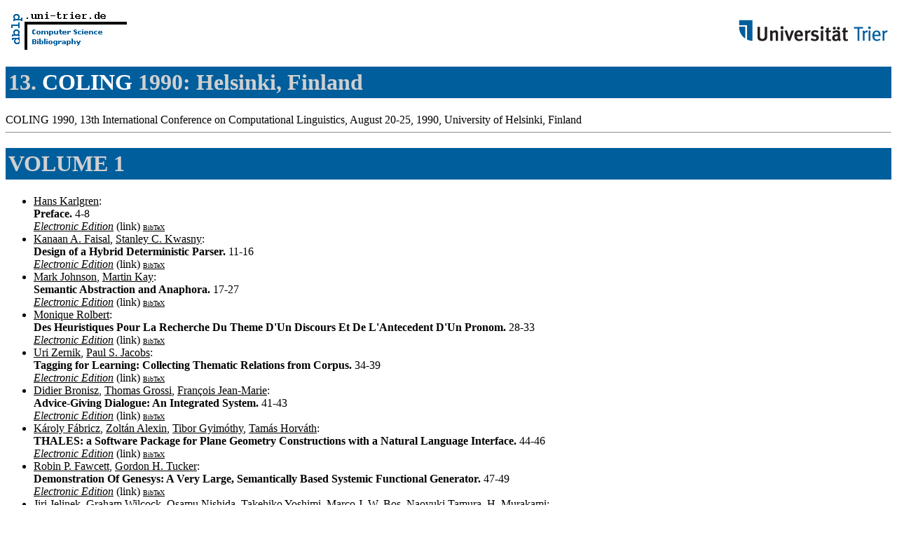

--- FILE ---
content_type: text/html; charset=UTF-8
request_url: http://www09.sigmod.org/sigmod/dblp/db/conf/coling/coling1990.html
body_size: 87977
content:
<html><head><title>COLING 1990</title><link href="../../../dblp.css" rel="stylesheet" type="text/css" /></head> <body> <table width="100%"><tr><td align="left"><a href="../../index.html"><img alt="dblp.uni-trier.de" src="../../Logo.gif" border=0 height=60 width=170></a></td>
<td align="right"><a href="http://www.uni-trier.de"><img alt="www.uni-trier.de" src="../../logo_universitaet-trier.gif" border=0 height=48 width=215></a></td></tr></table>
 
<h1>13. <a href="index.html">COLING</a> 1990:
Helsinki,
Finland</h1> COLING 1990,
13th International Conference on Computational Linguistics,
August 20-25,
1990,
University of Helsinki,
Finland <hr> 
<h1>VOLUME 1</h1> 
<ul>
<li><a name="Karlgren90" href="../../indices/a-tree/k/Karlgren:Hans.html">Hans Karlgren</a>:
<br><b>Preface.
</b>4-8<br><a href="http://acl.ldc.upenn.edu/C/C90/C90-1001.pdf"><i>Electronic Edition</i></a> (link) <font size="-3"><a href="http://dblp.uni-trier.de/rec/bibtex/conf/coling/Karlgren90">BibTeX</a></font>

<li><a name="FaisalK90" href="../../indices/a-tree/f/Faisal:Kanaan_A=.html">Kanaan A. Faisal</a>, <a href="../../indices/a-tree/k/Kwasny:Stanley_C=.html">Stanley C. Kwasny</a>:
<br><b>Design of a Hybrid Deterministic Parser.
</b>11-16<br><a href="http://acl.ldc.upenn.edu/C/C90/C90-1002.pdf"><i>Electronic Edition</i></a> (link) <font size="-3"><a href="http://dblp.uni-trier.de/rec/bibtex/conf/coling/FaisalK90">BibTeX</a></font>

<li><a name="JohnsonK90" href="../../indices/a-tree/j/Johnson:Mark.html">Mark Johnson</a>, <a href="../../indices/a-tree/k/Kay:Martin.html">Martin Kay</a>:
<br><b>Semantic Abstraction and Anaphora.
</b>17-27<br><a href="http://acl.ldc.upenn.edu/C/C90/C90-1003.pdf"><i>Electronic Edition</i></a> (link) <font size="-3"><a href="http://dblp.uni-trier.de/rec/bibtex/conf/coling/JohnsonK90">BibTeX</a></font>

<li><a name="Rolbert90" href="../../indices/a-tree/r/Rolbert:Monique.html">Monique Rolbert</a>:
<br><b>Des Heuristiques Pour La Recherche Du Theme D'Un Discours Et De L'Antecedent D'Un Pronom.
</b>28-33<br><a href="http://acl.ldc.upenn.edu/C/C90/C90-1004.pdf"><i>Electronic Edition</i></a> (link) <font size="-3"><a href="http://dblp.uni-trier.de/rec/bibtex/conf/coling/Rolbert90">BibTeX</a></font>

<li><a name="ZernikJ90" href="../../indices/a-tree/z/Zernik:Uri.html">Uri Zernik</a>, <a href="../../indices/a-tree/j/Jacobs:Paul_S=.html">Paul S. Jacobs</a>:
<br><b>Tagging for Learning: Collecting Thematic Relations from Corpus.
</b>34-39<br><a href="http://acl.ldc.upenn.edu/C/C90/C90-1005.pdf"><i>Electronic Edition</i></a> (link) <font size="-3"><a href="http://dblp.uni-trier.de/rec/bibtex/conf/coling/ZernikJ90">BibTeX</a></font>

<li><a name="BroniszGJ90" href="../../indices/a-tree/b/Bronisz:Didier.html">Didier Bronisz</a>, <a href="../../indices/a-tree/g/Grossi:Thomas.html">Thomas Grossi</a>, <a href="../../indices/a-tree/j/Jean=Marie:Fran=ccedil=ois.html">Fran&ccedil;ois Jean-Marie</a>:
<br><b>Advice-Giving Dialogue: An Integrated System.
</b>41-43<br><a href="http://acl.ldc.upenn.edu/C/C90/C90-1006.pdf"><i>Electronic Edition</i></a> (link) <font size="-3"><a href="http://dblp.uni-trier.de/rec/bibtex/conf/coling/BroniszGJ90">BibTeX</a></font>

<li><a name="FabriczAGH90" href="../../indices/a-tree/f/F=aacute=bricz:K=aacute=roly.html">K&aacute;roly F&aacute;bricz</a>, <a href="../../indices/a-tree/a/Alexin:Zolt=aacute=n.html">Zolt&aacute;n Alexin</a>, <a href="../../indices/a-tree/g/Gyim=oacute=thy:Tibor.html">Tibor Gyim&oacute;thy</a>, <a href="../../indices/a-tree/h/Horv=aacute=th:Tam=aacute=s.html">Tam&aacute;s Horv&aacute;th</a>:
<br><b>THALES: a Software Package for Plane Geometry Constructions with a Natural Language Interface.
</b>44-46<br><a href="http://acl.ldc.upenn.edu/C/C90/C90-1007.pdf"><i>Electronic Edition</i></a> (link) <font size="-3"><a href="http://dblp.uni-trier.de/rec/bibtex/conf/coling/FabriczAGH90">BibTeX</a></font>

<li><a name="FawcettT90" href="../../indices/a-tree/f/Fawcett:Robin_P=.html">Robin P. Fawcett</a>, <a href="../../indices/a-tree/t/Tucker:Gordon_H=.html">Gordon H. Tucker</a>:
<br><b>Demonstration Of Genesys: A Very Large, Semantically Based Systemic Functional Generator.
</b>47-49<br><a href="http://acl.ldc.upenn.edu/C/C90/C90-1008.pdf"><i>Electronic Edition</i></a> (link) <font size="-3"><a href="http://dblp.uni-trier.de/rec/bibtex/conf/coling/FawcettT90">BibTeX</a></font>

<li><a name="JelinekWNYBTM90" href="../../indices/a-tree/j/Jelinek:Jiri.html">Jiri Jelinek</a>, <a href="../../indices/a-tree/w/Wilcock:Graham.html">Graham Wilcock</a>, <a href="../../indices/a-tree/n/Nishida:Osamu.html">Osamu Nishida</a>, <a href="../../indices/a-tree/y/Yoshimi:Takehiko.html">Takehiko Yoshimi</a>, <a href="../../indices/a-tree/b/Bos:Marco_J=_W=.html">Marco J. W. Bos</a>, <a href="../../indices/a-tree/t/Tamura:Naoyuki.html">Naoyuki Tamura</a>, <a href="../../indices/a-tree/m/Murakami:H=.html">H. Murakami</a>:
<br><b>Japanese-to-English Project PROTRAN &amp; TWINTRAN.
</b>50-52<br><a href="http://acl.ldc.upenn.edu/C/C90/C90-1009.pdf"><i>Electronic Edition</i></a> (link) <font size="-3"><a href="http://dblp.uni-trier.de/rec/bibtex/conf/coling/JelinekWNYBTM90">BibTeX</a></font>

<li><a name="SchnelleW90" href="../../indices/a-tree/s/Schnelle:Helmut.html">Helmut Schnelle</a>, <a href="../../indices/a-tree/w/Wilkens:Rolf.html">Rolf Wilkens</a>:
<br><b>The translation of constitutent structure grammars into connectionist networks.
</b>53-55<br><a href="http://acl.ldc.upenn.edu/C/C90/C90-1010.pdf"><i>Electronic Edition</i></a> (link) <font size="-3"><a href="http://dblp.uni-trier.de/rec/bibtex/conf/coling/SchnelleW90">BibTeX</a></font>

<li><a name="SkuceM90" href="../../indices/a-tree/s/Skuce:Douglas_R=.html">Douglas R. Skuce</a>, <a href="../../indices/a-tree/m/Meyer:Ingrid.html">Ingrid Meyer</a>:
<br><b>Concept Analysis And Terminology: A Knowledge-Based Approach To Documentation.
</b>56-58<br><a href="http://acl.ldc.upenn.edu/C/C90/C90-1011.pdf"><i>Electronic Edition</i></a> (link) <font size="-3"><a href="http://dblp.uni-trier.de/rec/bibtex/conf/coling/SkuceM90">BibTeX</a></font>

<li><a name="Tomita90" href="../../indices/a-tree/t/Tomita:Masaru.html">Masaru Tomita</a>:
<br><b>The Generalized LR Parser/Compiler V8-4: A Software Package for Practical NL Projects.
</b>59-63<br><a href="http://acl.ldc.upenn.edu/C/C90/C90-1012.pdf"><i>Electronic Edition</i></a> (link) <font size="-3"><a href="http://dblp.uni-trier.de/rec/bibtex/conf/coling/Tomita90">BibTeX</a></font>

<li><a name="UedaK90" href="../../indices/a-tree/u/Ueda:Yoshihiro.html">Yoshihiro Ueda</a>, <a href="../../indices/a-tree/k/Kogure:Kiyoshi.html">Kiyoshi Kogure</a>:
<br><b>Generation for Dialogue Translation Using Typed Feature Structure Unification.
</b>64-66<br><a href="http://acl.ldc.upenn.edu/C/C90/C90-1013.pdf"><i>Electronic Edition</i></a> (link) <font size="-3"><a href="http://dblp.uni-trier.de/rec/bibtex/conf/coling/UedaK90">BibTeX</a></font>

<li><a name="Vega90" href="../../indices/a-tree/v/Vega:Jose.html">Jose Vega</a>:
<br><b>Semantic Matching Between Job Offers And Job Search Requests.
</b>67-69<br><a href="http://acl.ldc.upenn.edu/C/C90/C90-1014.pdf"><i>Electronic Edition</i></a> (link) <font size="-3"><a href="http://dblp.uni-trier.de/rec/bibtex/conf/coling/Vega90">BibTeX</a></font>

<li><a name="Vergne90" href="../../indices/a-tree/v/Vergne:Jacques.html">Jacques Vergne</a>:
<br><b>A parser without a dictionary as a tool for research into French syntax.
</b>70-72<br><a href="http://acl.ldc.upenn.edu/C/C90/C90-1015.pdf"><i>Electronic Edition</i></a> (link) <font size="-3"><a href="http://dblp.uni-trier.de/rec/bibtex/conf/coling/Vergne90">BibTeX</a></font>

<li><a name="Wada90" href="../../indices/a-tree/w/Wada:Hajime.html">Hajime Wada</a>:
<br><b>Discourse Processing in MT: Problems in Pronominal Translation.
</b>73-75<br><a href="http://acl.ldc.upenn.edu/C/C90/C90-1016.pdf"><i>Electronic Edition</i></a> (link) <font size="-3"><a href="http://dblp.uni-trier.de/rec/bibtex/conf/coling/Wada90">BibTeX</a></font>

<li><a name="Wehrli90" href="../../indices/a-tree/w/Wehrli:Eric.html">Eric Wehrli</a>:
<br><b>STS: An Experimental Sentence Translation System.
</b>76-78<br><a href="http://acl.ldc.upenn.edu/C/C90/C90-1017.pdf"><i>Electronic Edition</i></a> (link) <font size="-3"><a href="http://dblp.uni-trier.de/rec/bibtex/conf/coling/Wehrli90">BibTeX</a></font>

<li><a name="Winkelmann90" href="../../indices/a-tree/w/Winkelmann:G=uuml=nter.html">G&uuml;nter Winkelmann</a>:
<br><b>Semiautomatic Interactive Muitilingual Style Analysis (SIMSA).
</b>79-81<br><a href="http://acl.ldc.upenn.edu/C/C90/C90-1018.pdf"><i>Electronic Edition</i></a> (link) <font size="-3"><a href="http://dblp.uni-trier.de/rec/bibtex/conf/coling/Winkelmann90">BibTeX</a></font>

<li><a name="ZweigenbaumC90" href="../../indices/a-tree/z/Zweigenbaum:Pierre.html">Pierre Zweigenbaum</a>, <a href="../../indices/a-tree/c/Cavazza:Marc.html">Marc Cavazza</a>:
<br><b>Deep Sentence Understanding in a Restricted Domain.
</b>82-84<br><a href="http://acl.ldc.upenn.edu/C/C90/C90-1019.pdf"><i>Electronic Edition</i></a> (link) <font size="-3"><a href="http://dblp.uni-trier.de/rec/bibtex/conf/coling/ZweigenbaumC90">BibTeX</a></font>

<li><a name="StadlerC90" href="../../indices/a-tree/s/Stadler:L=_G=_de.html">L. G. de Stadler</a>, <a href="../../indices/a-tree/c/Coetzer:M=_W=.html">M. W. Coetzer</a>:
<br><b>A Morphological Parser For Afrikaans.
</b>85-88<br><a href="http://acl.ldc.upenn.edu/C/C90/C90-1020.pdf"><i>Electronic Edition</i></a> (link) <font size="-3"><a href="http://dblp.uni-trier.de/rec/bibtex/conf/coling/StadlerC90">BibTeX</a></font>

<li><a name="BourbeauCGKP90" href="../../indices/a-tree/b/Bourbeau:Laurent.html">Laurent Bourbeau</a>, <a href="../../indices/a-tree/c/Carcagno:Denis.html">Denis Carcagno</a>, <a href="../../indices/a-tree/g/Goldberg:Eli.html">Eli Goldberg</a>, <a href="../../indices/a-tree/k/Kittredge:Richard_I=.html">Richard I. Kittredge</a>, <a href="../../indices/a-tree/p/Polgu=egrave=re:Alain.html">Alain Polgu&egrave;re</a>:
<br><b>Bilingual Generation of Weather Forecasts in an Operations Environment.
</b>90-92<br><a href="http://acl.ldc.upenn.edu/C/C90/C90-1021.pdf"><i>Electronic Edition</i></a> (link) <font size="-3"><a href="http://dblp.uni-trier.de/rec/bibtex/conf/coling/BourbeauCGKP90">BibTeX</a></font>

<li><b>Electronic Colloquia.
</b>93-<br><a href="http://acl.ldc.upenn.edu/C/C90/C90-1022.pdf"><i>Electronic Edition</i></a> (link) <font size="-3"><a href="http://dblp.uni-trier.de/rec/bibtex/conf/coling/X90">BibTeX</a></font>

<li><b>Unfinished Language.
</b>94-95<br><a href="http://acl.ldc.upenn.edu/C/C90/C90-1023.pdf"><i>Electronic Edition</i></a> (link) <font size="-3"><a href="http://dblp.uni-trier.de/rec/bibtex/conf/coling/X90a">BibTeX</a></font>

<li><b>Homunculus Loquens.
</b>96-<br><a href="http://acl.ldc.upenn.edu/C/C90/C90-1024.pdf"><i>Electronic Edition</i></a> (link) <font size="-3"><a href="http://dblp.uni-trier.de/rec/bibtex/conf/coling/X90b">BibTeX</a></font>

<li><a name="Karlgren90a" href="../../indices/a-tree/k/Karlgren:Hans.html">Hans Karlgren</a>:
COLING 90: Computational Linguistics in 1990.
97-99 <font size="-3"><a href="http://dblp.uni-trier.de/rec/bibtex/conf/coling/Karlgren90a">BibTeX</a></font>

</ul><hr>
<h1>VOLUME 2</h1> 
<ul>
<li><a name="Ahrenberg90" href="../../indices/a-tree/a/Ahrenberg:Lars.html">Lars Ahrenberg</a>:
<br><b>A Grammar Combining Phrase Structure and Field Structure.
</b>1-6<br><a href="http://acl.ldc.upenn.edu/C/C90/C90-2001.pdf"><i>Electronic Edition</i></a> (link) <font size="-3"><a href="http://dblp.uni-trier.de/rec/bibtex/conf/coling/Ahrenberg90">BibTeX</a></font>

<li><a name="AnickP90" href="../../indices/a-tree/a/Anick:Peter_G=.html">Peter G. Anick</a>, <a href="../../indices/a-tree/p/Pustejovsky:James.html">James Pustejovsky</a>:
<br><b>An Application of Lexical Semantics to Knowledge Acquisition from Corpora.
</b>7-12<br><a href="http://acl.ldc.upenn.edu/C/C90/C90-2002.pdf"><i>Electronic Edition</i></a> (link) <font size="-3"><a href="http://dblp.uni-trier.de/rec/bibtex/conf/coling/AnickP90">BibTeX</a></font>

<li><a name="Bateman90" href="../../indices/a-tree/b/Bateman:John_A=.html">John A. Bateman</a>:
<br><b>Finding Translation Equivalents: An Application Of Grammatical Metaphor.
</b>13-18<br><a href="http://acl.ldc.upenn.edu/C/C90/C90-2003.pdf"><i>Electronic Edition</i></a> (link) <font size="-3"><a href="http://dblp.uni-trier.de/rec/bibtex/conf/coling/Bateman90">BibTeX</a></font>

<li><a name="BlacheM90" href="../../indices/a-tree/b/Blache:Philippe.html">Philippe Blache</a>, <a href="../../indices/a-tree/m/Morin:Jean=Yves.html">Jean-Yves Morin</a>:
<br><b>Bottom-Up Filtering: a Parsing Strategy for GPSG.
</b>19-23<br><a href="http://acl.ldc.upenn.edu/C/C90/C90-2004.pdf"><i>Electronic Edition</i></a> (link) <font size="-3"><a href="http://dblp.uni-trier.de/rec/bibtex/conf/coling/BlacheM90">BibTeX</a></font>

<li><a name="BlockH90" href="../../indices/a-tree/b/Block:Russell.html">Russell Block</a>, <a href="../../indices/a-tree/h/Horacek:Helmut.html">Helmut Horacek</a>:
<br><b>Generating Referring Expressions Using Multiple Knowledge Sources.
</b>24-29<br><a href="http://acl.ldc.upenn.edu/C/C90/C90-2005.pdf"><i>Electronic Edition</i></a> (link) <font size="-3"><a href="http://dblp.uni-trier.de/rec/bibtex/conf/coling/BlockH90">BibTeX</a></font>

<li><a name="Boitet90" href="../../indices/a-tree/b/Boitet:Christian.html">Christian Boitet</a>:
<br><b>Towards Personal MT: general design, dialogue structure, potential role of speech.
</b>30-35<br><a href="http://acl.ldc.upenn.edu/C/C90/C90-2006.pdf"><i>Electronic Edition</i></a> (link) <font size="-3"><a href="http://dblp.uni-trier.de/rec/bibtex/conf/coling/Boitet90">BibTeX</a></font>

<li><a name="BoguraevP90" href="../../indices/a-tree/b/Boguraev:Branimir.html">Branimir Boguraev</a>, <a href="../../indices/a-tree/p/Pustejovsky:James.html">James Pustejovsky</a>:
<br><b>Lexical Ambiguity and The Role of Knowledge Representation in Lexicon Design.
</b>36-41<br><a href="http://acl.ldc.upenn.edu/C/C90/C90-2007.pdf"><i>Electronic Edition</i></a> (link) <font size="-3"><a href="http://dblp.uni-trier.de/rec/bibtex/conf/coling/BoguraevP90">BibTeX</a></font>

<li><a name="BriscoeCB90" href="../../indices/a-tree/b/Briscoe:Ted.html">Ted Briscoe</a>, <a href="../../indices/a-tree/c/Copestake:Ann_A=.html">Ann A. Copestake</a>, <a href="../../indices/a-tree/b/Boguraev:Branimir.html">Branimir Boguraev</a>:
<br><b>Enjoy the Paper: Lexicology.
</b>42-47<br><a href="http://acl.ldc.upenn.edu/C/C90/C90-2008.pdf"><i>Electronic Edition</i></a> (link) <font size="-3"><a href="http://dblp.uni-trier.de/rec/bibtex/conf/coling/BriscoeCB90">BibTeX</a></font>

<li><a name="Chen90" href="../../indices/a-tree/c/Chen:Hsin=Hsi.html">Hsin-Hsi Chen</a>:
<br><b>A Logic-Based Government-Binding Parser for Mandarin Chinese.
</b>48-53<br><a href="http://acl.ldc.upenn.edu/C/C90/C90-2009.pdf"><i>Electronic Edition</i></a> (link) <font size="-3"><a href="http://dblp.uni-trier.de/rec/bibtex/conf/coling/Chen90">BibTeX</a></font>

<li><a name="ChenH90" href="../../indices/a-tree/c/Chen:Keh=Jiann.html">Keh-Jiann Chen</a>, <a href="../../indices/a-tree/h/Huang:Chu=Ren.html">Chu-Ren Huang</a>:
<br><b>Information-based Case Grammar.
</b>54-59<br><a href="http://acl.ldc.upenn.edu/C/C90/C90-2010.pdf"><i>Electronic Edition</i></a> (link) <font size="-3"><a href="http://dblp.uni-trier.de/rec/bibtex/conf/coling/ChenH90">BibTeX</a></font>

<li><a name="ChienCL90" href="../../indices/a-tree/c/Chien:Lee=Feng.html">Lee-Feng Chien</a>, <a href="../../indices/a-tree/c/Chen:Keh=Jiann.html">Keh-Jiann Chen</a>, <a href="../../indices/a-tree/l/Lee:Lin=Shan.html">Lin-Shan Lee</a>:
<br><b>An Augmented Chart Data Structure with Efficient Word Lattice Parsing Scheme In Speech Recognition Applications.
</b>60-65<br><a href="http://acl.ldc.upenn.edu/C/C90/C90-2011.pdf"><i>Electronic Edition</i></a> (link) <font size="-3"><a href="http://dblp.uni-trier.de/rec/bibtex/conf/coling/ChienCL90">BibTeX</a></font>

<li><a name="Crookston90" href="../../indices/a-tree/c/Crookston:Ian.html">Ian Crookston</a>:
<br><b>The E-Framework: Emerging Problems.
</b>66-71<br><a href="http://acl.ldc.upenn.edu/C/C90/C90-2012.pdf"><i>Electronic Edition</i></a> (link) <font size="-3"><a href="http://dblp.uni-trier.de/rec/bibtex/conf/coling/Crookston90">BibTeX</a></font>

<li><a name="DalrympleMZ90" href="../../indices/a-tree/d/Dalrymple:Mary.html">Mary Dalrymple</a>, <a href="../../indices/a-tree/m/Maxwell:John.html">John Maxwell</a>, <a href="../../indices/a-tree/z/Zaenen:Annie.html">Annie Zaenen</a>:
<br><b>Modeling syntactic constraints on anaphoric binding.
</b>72-76<br><a href="http://acl.ldc.upenn.edu/C/C90/C90-2013.pdf"><i>Electronic Edition</i></a> (link) <font size="-3"><a href="http://dblp.uni-trier.de/rec/bibtex/conf/coling/DalrympleMZ90">BibTeX</a></font>

<li><a name="Domenig90" href="../../indices/a-tree/d/Domenig:Marc.html">Marc Domenig</a>:
<br><b>Lexeme-based Morphology: A Computationaily Expensive Approach Intended for a Server-Architecture.
</b>77-82<br><a href="http://acl.ldc.upenn.edu/C/C90/C90-2014.pdf"><i>Electronic Edition</i></a> (link) <font size="-3"><a href="http://dblp.uni-trier.de/rec/bibtex/conf/coling/Domenig90">BibTeX</a></font>

<li><a name="Delin90" href="../../indices/a-tree/d/Delin:Judy_L=.html">Judy L. Delin</a>:
<br><b>A Multi-Level Account of Cleft Constructions in Discourse.
</b>83-88<br><a href="http://acl.ldc.upenn.edu/C/C90/C90-2015.pdf"><i>Electronic Edition</i></a> (link) <font size="-3"><a href="http://dblp.uni-trier.de/rec/bibtex/conf/coling/Delin90">BibTeX</a></font>

<li><a name="DorffnerBK90" href="../../indices/a-tree/d/Dorffner:Georg.html">Georg Dorffner</a>, <a href="../../indices/a-tree/b/Buchberger:Ernst.html">Ernst Buchberger</a>, <a href="../../indices/a-tree/k/Kommenda:Markus.html">Markus Kommenda</a>:
<br><b>Integrating Stress and Intonation into a Concept-to-Speech System.
</b>89-94<br><a href="http://acl.ldc.upenn.edu/C/C90/C90-2016.pdf"><i>Electronic Edition</i></a> (link) <font size="-3"><a href="http://dblp.uni-trier.de/rec/bibtex/conf/coling/DorffnerBK90">BibTeX</a></font>

<li><a name="Dorrepaal90" href="../../indices/a-tree/d/Dorrepaal:Joke.html">Joke Dorrepaal</a>:
<br><b>Discourse Anaphora.
</b>95-99<br><a href="http://acl.ldc.upenn.edu/C/C90/C90-2017.pdf"><i>Electronic Edition</i></a> (link) <font size="-3"><a href="http://dblp.uni-trier.de/rec/bibtex/conf/coling/Dorrepaal90">BibTeX</a></font>

<li><a name="DorreE90" href="../../indices/a-tree/d/D=ouml=rre:Jochen.html">Jochen D&ouml;rre</a>, <a href="../../indices/a-tree/e/Eisele:Andreas.html">Andreas Eisele</a>:
<br><b>Feature Logic with Disjunctive Unification.
</b>100-105<br><a href="http://acl.ldc.upenn.edu/C/C90/C90-2018.pdf"><i>Electronic Edition</i></a> (link) <font size="-3"><a href="http://dblp.uni-trier.de/rec/bibtex/conf/coling/DorreE90">BibTeX</a></font>

<li><a name="Estival90" href="../../indices/a-tree/e/Estival:Dominique.html">Dominique Estival</a>:
<br><b>Generating French with a Reversible Unification Grammar.
</b>106-111<br><a href="http://acl.ldc.upenn.edu/C/C90/C90-2019.pdf"><i>Electronic Edition</i></a> (link) <font size="-3"><a href="http://dblp.uni-trier.de/rec/bibtex/conf/coling/Estival90">BibTeX</a></font>

<li><a name="Fargues90" href="../../indices/a-tree/f/Fargues:Jean.html">Jean Fargues</a>:
<br><b>Synthesizing a large concept hierarchy from French hyperonyms.
</b>112-117<br><a href="http://acl.ldc.upenn.edu/C/C90/C90-2020.pdf"><i>Electronic Edition</i></a> (link) <font size="-3"><a href="http://dblp.uni-trier.de/rec/bibtex/conf/coling/Fargues90">BibTeX</a></font>

<li><a name="Zhiwei90" href="../../indices/a-tree/z/Zhiwei:Feng.html">Feng Zhiwei</a>:
<br><b>Complex Features in Description of Chinese Language.
</b>118-126<br><a href="http://acl.ldc.upenn.edu/C/C90/C90-2021.pdf"><i>Electronic Edition</i></a> (link) <font size="-3"><a href="http://dblp.uni-trier.de/rec/bibtex/conf/coling/Zhiwei90">BibTeX</a></font>

<li><a name="GardentP90" href="../../indices/a-tree/g/Gardent:Claire.html">Claire Gardent</a>, <a href="../../indices/a-tree/p/Plainfoss=eacute=:Agn=egrave=s.html">Agn&egrave;s Plainfoss&eacute;</a>:
<br><b>Generating from a Deep Structure.
</b>127-132<br><a href="http://acl.ldc.upenn.edu/C/C90/C90-2022.pdf"><i>Electronic Edition</i></a> (link) <font size="-3"><a href="http://dblp.uni-trier.de/rec/bibtex/conf/coling/GardentP90">BibTeX</a></font>

<li><a name="Gawronska-Werngren90" href="../../indices/a-tree/g/Gawronska=Werngren:Barbara.html">Barbara Gawronska-Werngren</a>:
<br><b>"Translation Great Problem" - On The Problem Of Inserting Articles When Translating From Russian Into Swedish.
</b>133-138<br><a href="http://acl.ldc.upenn.edu/C/C90/C90-2023.pdf"><i>Electronic Edition</i></a> (link) <font size="-3"><a href="http://dblp.uni-trier.de/rec/bibtex/conf/coling/Gawronska-Werngren90">BibTeX</a></font>

<li><a name="GenthialCK90" href="../../indices/a-tree/g/Genthial:Damien.html">Damien Genthial</a>, <a href="../../indices/a-tree/c/Courtin:Jacques.html">Jacques Courtin</a>, <a href="../../indices/a-tree/k/Kowarski:Irene.html">Irene Kowarski</a>:
<br><b>Contribution of a Category Hierarchy to the Robustness of Syntactic Parsing.
</b>139-144<br><a href="http://acl.ldc.upenn.edu/C/C90/C90-2024.pdf"><i>Electronic Edition</i></a> (link) <font size="-3"><a href="http://dblp.uni-trier.de/rec/bibtex/conf/coling/GenthialCK90">BibTeX</a></font>

<li><a name="GerdemannH90" href="../../indices/a-tree/g/Gerdemann:Dale.html">Dale Gerdemann</a>, <a href="../../indices/a-tree/h/Hinrichs:Erhard_W=.html">Erhard W. Hinrichs</a>:
<br><b>Functor-Driven Natural Language Generation with Categorial-Unification Grammars.
</b>145-150<br><a href="http://acl.ldc.upenn.edu/C/C90/C90-2025.pdf"><i>Electronic Edition</i></a> (link) <font size="-3"><a href="http://dblp.uni-trier.de/rec/bibtex/conf/coling/GerdemannH90">BibTeX</a></font>

<li><a name="DevosG90" href="../../indices/a-tree/d/Devos:Laurent.html">Laurent Devos</a>, <a href="../../indices/a-tree/g/Gilloux:Michel.html">Michel Gilloux</a>:
<br><b>GPSG Parsing, Bidirectional Charts, and Connection Graphs.
</b>151-155<br><a href="http://acl.ldc.upenn.edu/C/C90/C90-2026.pdf"><i>Electronic Edition</i></a> (link) <font size="-3"><a href="http://dblp.uni-trier.de/rec/bibtex/conf/coling/DevosG90">BibTeX</a></font>

<li><a name="Goeser90" href="../../indices/a-tree/g/Goeser:Sebastian.html">Sebastian Goeser</a>:
<br><b>A Linguistic Theory of Robustness.
</b>156-161<br><a href="http://acl.ldc.upenn.edu/C/C90/C90-2027.pdf"><i>Electronic Edition</i></a> (link) <font size="-3"><a href="http://dblp.uni-trier.de/rec/bibtex/conf/coling/Goeser90">BibTeX</a></font>

<li><a name="Hacken90" href="../../indices/a-tree/h/Hacken:Pius_ten.html">Pius ten Hacken</a>:
<br><b>Reading Distinction in MT.
</b>162-166<br><a href="http://acl.ldc.upenn.edu/C/C90/C90-2028.pdf"><i>Electronic Edition</i></a> (link) <font size="-3"><a href="http://dblp.uni-trier.de/rec/bibtex/conf/coling/Hacken90">BibTeX</a></font>

<li><a name="Harbusch90" href="../../indices/a-tree/h/Harbusch:Karin.html">Karin Harbusch</a>:
<br><b>Constraining Tree Adjoining Grammars by Unification.
</b>167-172<br><a href="http://acl.ldc.upenn.edu/C/C90/C90-2029.pdf"><i>Electronic Edition</i></a> (link) <font size="-3"><a href="http://dblp.uni-trier.de/rec/bibtex/conf/coling/Harbusch90">BibTeX</a></font>

<li><a name="Hepple90" href="../../indices/a-tree/h/Hepple:Mark.html">Mark Hepple</a>:
<br><b>Normal Form Theorem Proving for the Lambek Calculus.
</b>173-178<br><a href="http://acl.ldc.upenn.edu/C/C90/C90-2030.pdf"><i>Electronic Edition</i></a> (link) <font size="-3"><a href="http://dblp.uni-trier.de/rec/bibtex/conf/coling/Hepple90">BibTeX</a></font>

<li><a name="HussmannG90" href="../../indices/a-tree/h/Hu=szlig=mann:Michael_J=.html">Michael J. Hu&szlig;mann</a>, <a href="../../indices/a-tree/g/Genzmann:Heinz.html">Heinz Genzmann</a>:
<br><b>On Trying to Do Things with Words: Another plan-based approach to speech act interpretation.
</b>179-182<br><a href="http://acl.ldc.upenn.edu/C/C90/C90-2031.pdf"><i>Electronic Edition</i></a> (link) <font size="-3"><a href="http://dblp.uni-trier.de/rec/bibtex/conf/coling/HussmannG90">BibTeX</a></font>

<li><a name="InagakiMNO90" href="../../indices/a-tree/i/Inagaki:Hirohito.html">Hirohito Inagaki</a>, <a href="../../indices/a-tree/m/Miyahara:Sueharu.html">Sueharu Miyahara</a>, <a href="../../indices/a-tree/n/Nakagawa:Tohru.html">Tohru Nakagawa</a>, <a href="../../indices/a-tree/o/Obashi:Fumihiko.html">Fumihiko Obashi</a>:
<br><b>Sentence disambiguation by document oriented preference sets.
</b>183-187<br><a href="http://acl.ldc.upenn.edu/C/C90/C90-2032.pdf"><i>Electronic Edition</i></a> (link) <font size="-3"><a href="http://dblp.uni-trier.de/rec/bibtex/conf/coling/InagakiMNO90">BibTeX</a></font>

<li><a name="Ishizaki90" href="../../indices/a-tree/i/Ishizaki:Masato.html">Masato Ishizaki</a>:
<br><b>A Bottom-up Generation for Principle-based Grammars Using Constraint Propagation.
</b>188-193<br><a href="http://acl.ldc.upenn.edu/C/C90/C90-2033.pdf"><i>Electronic Edition</i></a> (link) <font size="-3"><a href="http://dblp.uni-trier.de/rec/bibtex/conf/coling/Ishizaki90">BibTeX</a></font>

<li><a name="Jacobs90" href="../../indices/a-tree/j/Jacobs:Paul_S=.html">Paul S. Jacobs</a>:
<br><b>To Parse or Not to Parse: Relation-Driven Text Skimming.
</b>194-198<br><a href="http://acl.ldc.upenn.edu/C/C90/C90-2034.pdf"><i>Electronic Edition</i></a> (link) <font size="-3"><a href="http://dblp.uni-trier.de/rec/bibtex/conf/coling/Jacobs90">BibTeX</a></font>

<li><a name="Jurafsky90" href="../../indices/a-tree/j/Jurafsky:Daniel.html">Daniel Jurafsky</a>:
<br><b>Representing and Integrating Linguistic Knowledge.
</b>199-204<br><a href="http://acl.ldc.upenn.edu/C/C90/C90-2035.pdf"><i>Electronic Edition</i></a> (link) <font size="-3"><a href="http://dblp.uni-trier.de/rec/bibtex/conf/coling/Jurafsky90">BibTeX</a></font>

<li><a name="KernighanCG90" href="../../indices/a-tree/k/Kernighan:Mark_D=.html">Mark D. Kernighan</a>, <a href="../../indices/a-tree/c/Church:Kenneth_Ward.html">Kenneth Ward Church</a>, <a href="../../indices/a-tree/g/Gale:William_A=.html">William A. Gale</a>:
<br><b>A Spelling Correction Program Based on a Noisy Channel Model.
</b>205-210<br><a href="http://acl.ldc.upenn.edu/C/C90/C90-2036.pdf"><i>Electronic Edition</i></a> (link) <font size="-3"><a href="http://dblp.uni-trier.de/rec/bibtex/conf/coling/KernighanCG90">BibTeX</a></font>

<li><a name="KingF90" href="../../indices/a-tree/k/King:Margaret.html">Margaret King</a>, <a href="../../indices/a-tree/f/Falkedal:Kirsten.html">Kirsten Falkedal</a>:
<br><b>Using Test Suites in Evaluation of Machine Translation Systems.
</b>211-216<br><a href="http://acl.ldc.upenn.edu/C/C90/C90-2037.pdf"><i>Electronic Edition</i></a> (link) <font size="-3"><a href="http://dblp.uni-trier.de/rec/bibtex/conf/coling/KingF90">BibTeX</a></font>

<li><a name="Kitano90" href="../../indices/a-tree/k/Kitano:Hiroaki.html">Hiroaki Kitano</a>:
<br><b>Incremental Sentence Production with a Parallel Marker-Passing Algorithm.
</b>217-222<br><a href="http://acl.ldc.upenn.edu/C/C90/C90-2038.pdf"><i>Electronic Edition</i></a> (link) <font size="-3"><a href="http://dblp.uni-trier.de/rec/bibtex/conf/coling/Kitano90">BibTeX</a></font>

<li><a name="Kogure90" href="../../indices/a-tree/k/Kogure:Kiyoshi.html">Kiyoshi Kogure</a>:
<br><b>Strategic Lazy Incremental Copy Graph Unification.
</b>223-228<br><a href="http://acl.ldc.upenn.edu/C/C90/C90-2039.pdf"><i>Electronic Edition</i></a> (link) <font size="-3"><a href="http://dblp.uni-trier.de/rec/bibtex/conf/coling/Kogure90">BibTeX</a></font>

<li><a name="Koskenniemi90" href="../../indices/a-tree/k/Koskenniemi:Kimmo.html">Kimmo Koskenniemi</a>:
<br><b>Finite-State Parsing And Disambiguation.
</b>229-232<br><a href="http://acl.ldc.upenn.edu/C/C90/C90-2040.pdf"><i>Electronic Edition</i></a> (link) <font size="-3"><a href="http://dblp.uni-trier.de/rec/bibtex/conf/coling/Koskenniemi90">BibTeX</a></font>

<li><a name="Konig90" href="../../indices/a-tree/k/K=ouml=nig:Esther.html">Esther K&ouml;nig</a>:
<br><b>The Complexity Of Parsing With Extended Categorial Grammars.
</b>233-238<br><a href="http://acl.ldc.upenn.edu/C/C90/C90-2041.pdf"><i>Electronic Edition</i></a> (link) <font size="-3"><a href="http://dblp.uni-trier.de/rec/bibtex/conf/coling/Konig90">BibTeX</a></font>

<li><a name="Landau90" href="../../indices/a-tree/l/Landau:Marie=Claude.html">Marie-Claude Landau</a>:
<br><b>Solving Ambiguities In The Semantic Representation Of Texts.
</b>239-244<br><a href="http://acl.ldc.upenn.edu/C/C90/C90-2042.pdf"><i>Electronic Edition</i></a> (link) <font size="-3"><a href="http://dblp.uni-trier.de/rec/bibtex/conf/coling/Landau90">BibTeX</a></font>

<li><a name="LindenK90" href="../../indices/a-tree/l/Linden:Erik=Jan_van_der.html">Erik-Jan van der Linden</a>, <a href="../../indices/a-tree/k/Kraaij:Wessel.html">Wessel Kraaij</a>:
<br><b>Ambiguity resolution and the retrieval of idioms: two approaches.
</b>245-250<br><a href="http://acl.ldc.upenn.edu/C/C90/C90-2043.pdf"><i>Electronic Edition</i></a> (link) <font size="-3"><a href="http://dblp.uni-trier.de/rec/bibtex/conf/coling/LindenK90">BibTeX</a></font>

<li><a name="LitmanH90" href="../../indices/a-tree/l/Litman:Diane_J=.html">Diane J. Litman</a>, <a href="../../indices/a-tree/h/Hirschberg:Julia.html">Julia Hirschberg</a>:
<br><b>Disambiguating Cue Phrases in Text and Speech.
</b>251-256<br><a href="http://acl.ldc.upenn.edu/C/C90/C90-2044.pdf"><i>Electronic Edition</i></a> (link) <font size="-3"><a href="http://dblp.uni-trier.de/rec/bibtex/conf/coling/LitmanH90">BibTeX</a></font>

<li><a name="Maruyama90" href="../../indices/a-tree/m/Maruyama:Hiroshi.html">Hiroshi Maruyama</a>:
<br><b>An Interactive Japanese Parser for Machine Translation.
</b>257-262<br><a href="http://acl.ldc.upenn.edu/C/C90/C90-2045.pdf"><i>Electronic Edition</i></a> (link) <font size="-3"><a href="http://dblp.uni-trier.de/rec/bibtex/conf/coling/Maruyama90">BibTeX</a></font>

<li><a name="Meya90" href="../../indices/a-tree/m/Meya:Montserrat.html">Montserrat Meya</a>:
<br><b>Tenets for an Interlingual Representation Definite NPs.
</b>263-269<br><a href="http://acl.ldc.upenn.edu/C/C90/C90-2046.pdf"><i>Electronic Edition</i></a> (link) <font size="-3"><a href="http://dblp.uni-trier.de/rec/bibtex/conf/coling/Meya90">BibTeX</a></font>

<li><a name="Eugenio90" href="../../indices/a-tree/e/Eugenio:Barbara_Di.html">Barbara Di Eugenio</a>:
<br><b>Centering theory and the Italian pronominal system.
</b>270-275<br><a href="http://acl.ldc.upenn.edu/C/C90/C90-2047.pdf"><i>Electronic Edition</i></a> (link) <font size="-3"><a href="http://dblp.uni-trier.de/rec/bibtex/conf/coling/Eugenio90">BibTeX</a></font>

<li><a name="MooneyCM90" href="../../indices/a-tree/m/Mooney:David_J=.html">David J. Mooney</a>, <a href="../../indices/a-tree/c/Carberry:Sandra.html">Sandra Carberry</a>, <a href="../../indices/a-tree/m/McCoy:Kathleen_F=.html">Kathleen F. McCoy</a>:
<br><b>The Generation Of High-Level Structure For Extended Explanations.
</b>276-281<br><a href="http://acl.ldc.upenn.edu/C/C90/C90-2048.pdf"><i>Electronic Edition</i></a> (link) <font size="-3"><a href="http://dblp.uni-trier.de/rec/bibtex/conf/coling/MooneyCM90">BibTeX</a></font>

<li><a name="Nagao90" href="../../indices/a-tree/n/Nagao:Katashi.html">Katashi Nagao</a>:
<br><b>Dependency Analyzer: A Knowledge-Based Approach to Structural Disambiguation.
</b>282-287<br><a href="http://acl.ldc.upenn.edu/C/C90/C90-2049.pdf"><i>Electronic Edition</i></a> (link) <font size="-3"><a href="http://dblp.uni-trier.de/rec/bibtex/conf/coling/Nagao90">BibTeX</a></font>

<li><a name="NeumannF90" href="../../indices/a-tree/n/Neumann:G=uuml=nter.html">G&uuml;nter Neumann</a>, <a href="../../indices/a-tree/f/Finkler:Wolfgang.html">Wolfgang Finkler</a>:
<br><b>A Head-Driven Approach to Incremental and Parallel Generation of Syntactic Structures.
</b>288-293<br><a href="http://acl.ldc.upenn.edu/C/C90/C90-2050.pdf"><i>Electronic Edition</i></a> (link) <font size="-3"><a href="http://dblp.uni-trier.de/rec/bibtex/conf/coling/NeumannF90">BibTeX</a></font>

<li><a name="Newman90" href="../../indices/a-tree/n/Newman:P=.html">P. Newman</a>:
<br><b>Towards Convenient Bi-Directional Grammar Formalisms.
</b>294-298<br><a href="http://acl.ldc.upenn.edu/C/C90/C90-2051.pdf"><i>Electronic Edition</i></a> (link) <font size="-3"><a href="http://dblp.uni-trier.de/rec/bibtex/conf/coling/Newman90">BibTeX</a></font>

<li><a name="Noord90" href="../../indices/a-tree/n/Noord:Gertjan_van.html">Gertjan van Noord</a>:
<br><b>Reversible Unification Based Machine Translation.
</b>299-304<br><a href="http://acl.ldc.upenn.edu/C/C90/C90-2052.pdf"><i>Electronic Edition</i></a> (link) <font size="-3"><a href="http://dblp.uni-trier.de/rec/bibtex/conf/coling/Noord90">BibTeX</a></font>

<li><a name="NumazakiT90" href="../../indices/a-tree/n/Numazaki:Hiroaki.html">Hiroaki Numazaki</a>, <a href="../../indices/a-tree/t/Tanaka:Hozumi.html">Hozumi Tanaka</a>:
<br><b>A New Parallel Algorithm for Generalized LR Parsing.
</b>305-310<br><a href="http://acl.ldc.upenn.edu/C/C90/C90-2053.pdf"><i>Electronic Edition</i></a> (link) <font size="-3"><a href="http://dblp.uni-trier.de/rec/bibtex/conf/coling/NumazakiT90">BibTeX</a></font>

<li><a name="Ozeki90" href="../../indices/a-tree/o/Ozeki:Kazuhiko.html">Kazuhiko Ozeki</a>:
<br><b>A Polynomial - Order Algorithm For Optimal Phrase Sequence Selection From A Phrase Lattice And Its Parallel Layered Implementation.
</b>311-316<br><a href="http://acl.ldc.upenn.edu/C/C90/C90-2054.pdf"><i>Electronic Edition</i></a> (link) <font size="-3"><a href="http://dblp.uni-trier.de/rec/bibtex/conf/coling/Ozeki90">BibTeX</a></font>

<li><a name="Sabbagh90" href="../../indices/a-tree/s/Sabbagh:Simon.html">Simon Sabbagh</a>:
<br><b>Sesame A Portable Data Base Interface Generator.
</b>317-321<br><a href="http://acl.ldc.upenn.edu/C/C90/C90-2055.pdf"><i>Electronic Edition</i></a> (link) <font size="-3"><a href="http://dblp.uni-trier.de/rec/bibtex/conf/coling/Sabbagh90">BibTeX</a></font>

<li><a name="Matthiessen90" href="../../indices/a-tree/m/Matthiessen:Christian.html">Christian Matthiessen</a>:
<br><b>Two approaches to semantic interfaces in text generation.
</b>322-329<br><a href="http://acl.ldc.upenn.edu/C/C90/C90-2056.pdf"><i>Electronic Edition</i></a> (link) <font size="-3"><a href="http://dblp.uni-trier.de/rec/bibtex/conf/coling/Matthiessen90">BibTeX</a></font>

<li><a name="Santos90" href="../../indices/a-tree/s/Santos:Diana.html">Diana Santos</a>:
<br><b>Lexical gaps and idioms in machine translation.
</b>330-335<br><a href="http://acl.ldc.upenn.edu/C/C90/C90-2057.pdf"><i>Electronic Edition</i></a> (link) <font size="-3"><a href="http://dblp.uni-trier.de/rec/bibtex/conf/coling/Santos90">BibTeX</a></font>

<li><a name="Sigurd90" href="../../indices/a-tree/s/Sigurd:Bengt.html">Bengt Sigurd</a>:
<br><b>Implementing The Generalized Word Order Grammars Of Chomsky And Diderichsen.
</b>336-340<br><a href="http://acl.ldc.upenn.edu/C/C90/C90-2058.pdf"><i>Electronic Edition</i></a> (link) <font size="-3"><a href="http://dblp.uni-trier.de/rec/bibtex/conf/coling/Sigurd90">BibTeX</a></font>

<li><a name="Stolcke90" href="../../indices/a-tree/s/Stolcke:Andreas.html">Andreas Stolcke</a>:
<br><b>Gapping and Frame Semantics: A fresh look from a cognitive perspective.
</b>341-346<br><a href="http://acl.ldc.upenn.edu/C/C90/C90-2059.pdf"><i>Electronic Edition</i></a> (link) <font size="-3"><a href="http://dblp.uni-trier.de/rec/bibtex/conf/coling/Stolcke90">BibTeX</a></font>

<li><a name="Strzalkowski90" href="../../indices/a-tree/s/Strzalkowski:Tomek.html">Tomek Strzalkowski</a>:
<br><b>How To Invert A Natural Language Parser Into An Efficient Generator: An Algorithm For Logic Grammars.
</b>347-352<br><a href="http://acl.ldc.upenn.edu/C/C90/C90-2060.pdf"><i>Electronic Edition</i></a> (link) <font size="-3"><a href="http://dblp.uni-trier.de/rec/bibtex/conf/coling/Strzalkowski90">BibTeX</a></font>

<li><a name="Tojo90" href="../../indices/a-tree/t/Tojo:Satoshi.html">Satoshi Tojo</a>:
<br><b>A Type-theoretical Analysis of Complex Verb Generation.
</b>353-358<br><a href="http://acl.ldc.upenn.edu/C/C90/C90-2061.pdf"><i>Electronic Edition</i></a> (link) <font size="-3"><a href="http://dblp.uni-trier.de/rec/bibtex/conf/coling/Tojo90">BibTeX</a></font>

<li><a name="Tong90" href="../../indices/a-tree/t/Tong:Loong_Cheong.html">Loong Cheong Tong</a>:
<br><b>An Explanation Facility for a Grammar Writing System.
</b>359-364<br><a href="http://acl.ldc.upenn.edu/C/C90/C90-2062.pdf"><i>Electronic Edition</i></a> (link) <font size="-3"><a href="http://dblp.uni-trier.de/rec/bibtex/conf/coling/Tong90">BibTeX</a></font>

<li><a name="Thurmair90" href="../../indices/a-tree/t/Thurmair:Gregor.html">Gregor Thurmair</a>:
<br><b>Parsing for Grammar and Style Checking.
</b>365-370<br><a href="http://acl.ldc.upenn.edu/C/C90/C90-2063.pdf"><i>Electronic Edition</i></a> (link) <font size="-3"><a href="http://dblp.uni-trier.de/rec/bibtex/conf/coling/Thurmair90">BibTeX</a></font>

<li><a name="Trost90" href="../../indices/a-tree/t/Trost:Harald.html">Harald Trost</a>:
<br><b>The application of two-level morphology to non-concatenative German morphology.
</b>371-376<br><a href="http://acl.ldc.upenn.edu/C/C90/C90-2064.pdf"><i>Electronic Edition</i></a> (link) <font size="-3"><a href="http://dblp.uni-trier.de/rec/bibtex/conf/coling/Trost90">BibTeX</a></font>

<li><a name="Vanderhoeft90" href="../../indices/a-tree/v/Vanderhoeft:Claire.html">Claire Vanderhoeft</a>:
<br><b>An Implementation Of Formal Semantics In The Formalism Of Relational Databases.
</b>377-382<br><a href="http://acl.ldc.upenn.edu/C/C90/C90-2065.pdf"><i>Electronic Edition</i></a> (link) <font size="-3"><a href="http://dblp.uni-trier.de/rec/bibtex/conf/coling/Vanderhoeft90">BibTeX</a></font>

<li><a name="Velardi90" href="../../indices/a-tree/v/Velardi:Paola.html">Paola Velardi</a>:
<br><b>Why Human Translators Still Sleep In Peace? (Four Engineering And Linguistic Gaps In NLP).
</b>383-388<br><a href="http://acl.ldc.upenn.edu/C/C90/C90-2066.pdf"><i>Electronic Edition</i></a> (link) <font size="-3"><a href="http://dblp.uni-trier.de/rec/bibtex/conf/coling/Velardi90">BibTeX</a></font>

<li><a name="VeronisI90" href="../../indices/a-tree/v/V=eacute=ronis:Jean.html">Jean V&eacute;ronis</a>, <a href="../../indices/a-tree/i/Ide:Nancy.html">Nancy Ide</a>:
<br><b>Word Sense Disambiguation with Very Large Neural Networks Extracted from Machine Readable Dictionaries.
</b>389-394<br><a href="http://acl.ldc.upenn.edu/C/C90/C90-2067.pdf"><i>Electronic Edition</i></a> (link) <font size="-3"><a href="http://dblp.uni-trier.de/rec/bibtex/conf/coling/VeronisI90">BibTeX</a></font>

<li><a name="WebberE90" href="../../indices/a-tree/w/Webber:Bonnie_L=.html">Bonnie L. Webber</a>, <a href="../../indices/a-tree/e/Eugenio:Barbara_Di.html">Barbara Di Eugenio</a>:
<br><b>Free Adjuncts In Natural Language Instructions.
</b>395-400<br><a href="http://acl.ldc.upenn.edu/C/C90/C90-2068.pdf"><i>Electronic Edition</i></a> (link) <font size="-3"><a href="http://dblp.uni-trier.de/rec/bibtex/conf/coling/WebberE90">BibTeX</a></font>

<li><a name="Wiebe90" href="../../indices/a-tree/w/Wiebe:Janyce.html">Janyce Wiebe</a>:
<br><b>Identifying Subjective Characters in Narrative.
</b>401-406<br><a href="http://acl.ldc.upenn.edu/C/C90/C90-2069.pdf"><i>Electronic Edition</i></a> (link) <font size="-3"><a href="http://dblp.uni-trier.de/rec/bibtex/conf/coling/Wiebe90">BibTeX</a></font>

<li><a name="Wilensky90" href="../../indices/a-tree/w/Wilensky:Robert.html">Robert Wilensky</a>:
<br><b>Extending the Lexicon by Exploiting Subregularities.
</b>407-412<br><a href="http://acl.ldc.upenn.edu/C/C90/C90-2070.pdf"><i>Electronic Edition</i></a> (link) <font size="-3"><a href="http://dblp.uni-trier.de/rec/bibtex/conf/coling/Wilensky90">BibTeX</a></font>

<li><a name="Wu90" href="../../indices/a-tree/w/Wu:Dekai.html">Dekai Wu</a>:
<br><b>Probabilistic Unification-Based Integration Of Syntactic and Semantic Preferences For Nominal Compounds.
</b>413-418<br><a href="http://acl.ldc.upenn.edu/C/C90/C90-2071.pdf"><i>Electronic Edition</i></a> (link) <font size="-3"><a href="http://dblp.uni-trier.de/rec/bibtex/conf/coling/Wu90">BibTeX</a></font>

<li><a name="YampolK90" href="../../indices/a-tree/y/Yampol:Todd.html">Todd Yampol</a>, <a href="../../indices/a-tree/k/Karttunen:Lauri.html">Lauri Karttunen</a>:
<br><b>An Efficient Implementation of PATR for Categorial Unification Grammar.
</b>419-424<br><a href="http://acl.ldc.upenn.edu/C/C90/C90-2072.pdf"><i>Electronic Edition</i></a> (link) <font size="-3"><a href="http://dblp.uni-trier.de/rec/bibtex/conf/coling/YampolK90">BibTeX</a></font>

<li><a name="Yusoff90" href="../../indices/a-tree/z/Zaharin:Yusoff.html">Yusoff Zaharin</a>:
<br><b>Generation Of Synthes Is Programs In Robra (Ariane) From String-Tree Correspondence Grammars (or a Strategy for Synthesis in Machine Translation).
</b>425-430<br><a href="http://acl.ldc.upenn.edu/C/C90/C90-2073.pdf"><i>Electronic Edition</i></a> (link) <font size="-3"><a href="http://dblp.uni-trier.de/rec/bibtex/conf/coling/Yusoff90">BibTeX</a></font>

<li><a name="ZhangK90" href="../../indices/a-tree/z/Zhang:Byoung=Tak.html">Byoung-Tak Zhang</a>, <a href="../../indices/a-tree/k/Kim:Yung_Taek.html">Yung Taek Kim</a>:
<br><b>Morphological Analysis and Synthesis by Automated Discovery and Acquisition of Linguistic Rules.
</b>431-436<br><a href="http://acl.ldc.upenn.edu/C/C90/C90-2074.pdf"><i>Electronic Edition</i></a> (link) <font size="-3"><a href="http://dblp.uni-trier.de/rec/bibtex/conf/coling/ZhangK90">BibTeX</a></font>

</ul><hr>
<h1>VOLUME 3</h1> 
<ul>
<li><a name="AbeilleSJ90" href="../../indices/a-tree/a/Abeill=eacute=:Anne.html">Anne Abeill&eacute;</a>, <a href="../../indices/a-tree/s/Schabes:Yves.html">Yves Schabes</a>, <a href="../../indices/a-tree/j/Joshi:Aravind_K=.html">Aravind K. Joshi</a>:
<br><b>Using Lexicalized Tags for Machine Translation.
</b>1-6<br><a href="http://acl.ldc.upenn.edu/C/C90/C90-3001.pdf"><i>Electronic Edition</i></a> (link) <font size="-3"><a href="http://dblp.uni-trier.de/rec/bibtex/conf/coling/AbeilleSJ90">BibTeX</a></font>

<li><a name="BalariVD90" href="../../indices/a-tree/b/Balari:Sergio.html">Sergio Balari</a>, <a href="../../indices/a-tree/v/Varile:Giovanni_B=.html">Giovanni B. Varile</a>, <a href="../../indices/a-tree/d/Damas:Lu=iacute=s.html">Lu&iacute;s Damas</a>, <a href="../../indices/a-tree/m/Moreira:Nelma.html">Nelma Moreira</a>:
<br><b>CLG(n): Constraint Logic Grammars.
</b>7-12<br><a href="http://acl.ldc.upenn.edu/C/C90/C90-3002.pdf"><i>Electronic Edition</i></a> (link) <font size="-3"><a href="http://dblp.uni-trier.de/rec/bibtex/conf/coling/BalariVD90">BibTeX</a></font>

<li><a name="Bear90" href="../../indices/a-tree/b/Bear:John.html">John Bear</a>:
<br><b>Backwards Phonology.
</b>13-20<br><a href="http://acl.ldc.upenn.edu/C/C90/C90-3003.pdf"><i>Electronic Edition</i></a> (link) <font size="-3"><a href="http://dblp.uni-trier.de/rec/bibtex/conf/coling/Bear90">BibTeX</a></font>

<li><a name="Carson-Berndsen90" href="../../indices/a-tree/c/Carson=Berndsen:Julie.html">Julie Carson-Berndsen</a>:
<br><b>Phonological Processing of Speech Variants.
</b>21-24<br><a href="http://acl.ldc.upenn.edu/C/C90/C90-3004.pdf"><i>Electronic Edition</i></a> (link) <font size="-3"><a href="http://dblp.uni-trier.de/rec/bibtex/conf/coling/Carson-Berndsen90">BibTeX</a></font>

<li><a name="BharatiS90" href="../../indices/a-tree/b/Bharati:Akshar.html">Akshar Bharati</a>, <a href="../../indices/a-tree/s/Sangal:Rajeev.html">Rajeev Sangal</a>:
<br><b>A Karaka Based Approach to Parsing of Indian Languages.
</b>25-29<br><a href="http://acl.ldc.upenn.edu/C/C90/C90-3005.pdf"><i>Electronic Edition</i></a> (link) <font size="-3"><a href="http://dblp.uni-trier.de/rec/bibtex/conf/coling/BharatiS90">BibTeX</a></font>

<li><a name="Boitet90a" href="../../indices/a-tree/b/Boitet:Christian.html">Christian Boitet</a>:
<br><b>Towards Personal MT: general design, dialogue structure, potential role of speech.
</b>30-35<br><a href="http://acl.ldc.upenn.edu/C/C90/C90-3006.pdf"><i>Electronic Edition</i></a> (link) <font size="-3"><a href="http://dblp.uni-trier.de/rec/bibtex/conf/coling/Boitet90a">BibTeX</a></font>

<li><a name="Brew90" href="../../indices/a-tree/b/Brew:Chris.html">Chris Brew</a>:
<br><b>Partial Descriptions and Systemic Grammar.
</b>36-41<br><a href="http://acl.ldc.upenn.edu/C/C90/C90-3007.pdf"><i>Electronic Edition</i></a> (link) <font size="-3"><a href="http://dblp.uni-trier.de/rec/bibtex/conf/coling/Brew90">BibTeX</a></font>

<li><a name="Brown90" href="../../indices/a-tree/b/Brown:Ralf_D=.html">Ralf D. Brown</a>:
<br><b>Human-Computer Interaction for Semantic Disambiguation.
</b>42-47<br><a href="http://acl.ldc.upenn.edu/C/C90/C90-3008.pdf"><i>Electronic Edition</i></a> (link) <font size="-3"><a href="http://dblp.uni-trier.de/rec/bibtex/conf/coling/Brown90">BibTeX</a></font>

<li><a name="Cahill90" href="../../indices/a-tree/c/Cahill:Lynne_J=.html">Lynne J. Cahill</a>:
<br><b>Syllable-based Morphology.
</b>48-53<br><a href="http://acl.ldc.upenn.edu/C/C90/C90-3009.pdf"><i>Electronic Edition</i></a> (link) <font size="-3"><a href="http://dblp.uni-trier.de/rec/bibtex/conf/coling/Cahill90">BibTeX</a></font>

<li><a name="CalzolariB90" href="../../indices/a-tree/c/Calzolari:Nicoletta.html">Nicoletta Calzolari</a>, <a href="../../indices/a-tree/b/Bindi:Remo.html">Remo Bindi</a>:
<br><b>Acquisition of Lexical Information from a Large Textual Italian Corpus.
</b>54-59<br><a href="http://acl.ldc.upenn.edu/C/C90/C90-3010.pdf"><i>Electronic Edition</i></a> (link) <font size="-3"><a href="http://dblp.uni-trier.de/rec/bibtex/conf/coling/CalzolariB90">BibTeX</a></font>

<li><a name="CarlsonV90" href="../../indices/a-tree/c/Carlson:Lauri.html">Lauri Carlson</a>, <a href="../../indices/a-tree/v/Vilkuna:Maria.html">Maria Vilkuna</a>:
<br><b>Independent Transfer Using Graph Unification.
</b>60-63<br><a href="http://acl.ldc.upenn.edu/C/C90/C90-3011.pdf"><i>Electronic Edition</i></a> (link) <font size="-3"><a href="http://dblp.uni-trier.de/rec/bibtex/conf/coling/CarlsonV90">BibTeX</a></font>

<li><a name="SchutzeR90" href="../../indices/a-tree/s/Sch=uuml=tze:Carson_T=.html">Carson T. Sch&uuml;tze</a>, <a href="../../indices/a-tree/r/Reich:Peter_A=.html">Peter A. Reich</a>:
<br><b>Language Without A Central Pushdown Stack.
</b>64-69<br><a href="http://acl.ldc.upenn.edu/C/C90/C90-3012.pdf"><i>Electronic Edition</i></a> (link) <font size="-3"><a href="http://dblp.uni-trier.de/rec/bibtex/conf/coling/SchutzeR90">BibTeX</a></font>

<li><a name="Carter90" href="../../indices/a-tree/c/Carter:David_M=.html">David M. Carter</a>:
<br><b>Efficient Disjunctive Unification for Bottom-Up Parsing.
</b>70-75<br><a href="http://acl.ldc.upenn.edu/C/C90/C90-3013.pdf"><i>Electronic Edition</i></a> (link) <font size="-3"><a href="http://dblp.uni-trier.de/rec/bibtex/conf/coling/Carter90">BibTeX</a></font>

<li><a name="Chung90" href="../../indices/a-tree/c/Chung:Hee_Sung.html">Hee Sung Chung</a>:
<br><b>A Phonological Knowledge Base System Using Unification-based Formalism - A Case Study of Korean Phonology.
</b>76-78<br><a href="http://acl.ldc.upenn.edu/C/C90/C90-3014.pdf"><i>Electronic Edition</i></a> (link) <font size="-3"><a href="http://dblp.uni-trier.de/rec/bibtex/conf/coling/Chung90">BibTeX</a></font>

<li><a name="Coleman90" href="../../indices/a-tree/c/Coleman:John.html">John Coleman</a>:
<br><b>Unification Phonology: Another look at "synthesis-by-rule".
</b>79-84<br><a href="http://acl.ldc.upenn.edu/C/C90/C90-3015.pdf"><i>Electronic Edition</i></a> (link) <font size="-3"><a href="http://dblp.uni-trier.de/rec/bibtex/conf/coling/Coleman90">BibTeX</a></font>

<li><a name="Deemter90" href="../../indices/a-tree/d/Deemter:Kees_van.html">Kees van Deemter</a>:
<br><b>Structured Meanings in Computational Linguistics.
</b>85-89<br><a href="http://acl.ldc.upenn.edu/C/C90/C90-3016.pdf"><i>Electronic Edition</i></a> (link) <font size="-3"><a href="http://dblp.uni-trier.de/rec/bibtex/conf/coling/Deemter90">BibTeX</a></font>

<li><a name="DymetmanIP90" href="../../indices/a-tree/d/Dymetman:Marc.html">Marc Dymetman</a>, <a href="../../indices/a-tree/i/Isabelle:Pierre.html">Pierre Isabelle</a>, <a href="../../indices/a-tree/p/Perrault:Fran=ccedil=ois.html">Fran&ccedil;ois Perrault</a>:
<br><b>A Symmetrical Approach to Parsing and Generation.
</b>90-96<br><a href="http://acl.ldc.upenn.edu/C/C90/C90-3017.pdf"><i>Electronic Edition</i></a> (link) <font size="-3"><a href="http://dblp.uni-trier.de/rec/bibtex/conf/coling/DymetmanIP90">BibTeX</a></font>

<li><a name="ElhadadM90" href="../../indices/a-tree/e/Elhadad:Michael.html">Michael Elhadad</a>, <a href="../../indices/a-tree/m/McKeown:Kathleen.html">Kathleen McKeown</a>:
<br><b>Generating Connectives.
</b>97-101<br><a href="http://acl.ldc.upenn.edu/C/C90/C90-3018.pdf"><i>Electronic Edition</i></a> (link) <font size="-3"><a href="http://dblp.uni-trier.de/rec/bibtex/conf/coling/ElhadadM90">BibTeX</a></font>

<li><a name="EmeleHMZ90" href="../../indices/a-tree/e/Emele:Martin_C=.html">Martin C. Emele</a>, <a href="../../indices/a-tree/h/Heid:Ulrich.html">Ulrich Heid</a>, <a href="../../indices/a-tree/m/Momma:Stefan.html">Stefan Momma</a>, <a href="../../indices/a-tree/z/Zajac:R=eacute=mi.html">R&eacute;mi Zajac</a>:
<br><b>Organizing linguistic knowledge for multilingual generation.
</b>102-107<br><a href="http://acl.ldc.upenn.edu/C/C90/C90-3019.pdf"><i>Electronic Edition</i></a> (link) <font size="-3"><a href="http://dblp.uni-trier.de/rec/bibtex/conf/coling/EmeleHMZ90">BibTeX</a></font>

<li><a name="Epstein90" href="../../indices/a-tree/e/Epstein:Samuel_S=.html">Samuel S. Epstein</a>:
<br><b>Linear Encodings of Linguistic Analyses.
</b>108-113<br><a href="http://acl.ldc.upenn.edu/C/C90/C90-3020.pdf"><i>Electronic Edition</i></a> (link) <font size="-3"><a href="http://dblp.uni-trier.de/rec/bibtex/conf/coling/Epstein90">BibTeX</a></font>

<li><a name="Gibson90" href="../../indices/a-tree/g/Gibson:Edward.html">Edward Gibson</a>:
<br><b>A Computational Theory of Processing Overload and Garden-Path Effects.
</b>114-119<br><a href="http://acl.ldc.upenn.edu/C/C90/C90-3021.pdf"><i>Electronic Edition</i></a> (link) <font size="-3"><a href="http://dblp.uni-trier.de/rec/bibtex/conf/coling/Gibson90">BibTeX</a></font>

<li><a name="GiorgiPS90" href="../../indices/a-tree/g/Giorgi:Alessandra.html">Alessandra Giorgi</a>, <a href="../../indices/a-tree/p/Pianesi:Fabio.html">Fabio Pianesi</a>, <a href="../../indices/a-tree/s/Satta:Giorgio.html">Giorgio Satta</a>:
<br><b>A Computational Approach to Binding Theory.
</b>120-125<br><a href="http://acl.ldc.upenn.edu/C/C90/C90-3022.pdf"><i>Electronic Edition</i></a> (link) <font size="-3"><a href="http://dblp.uni-trier.de/rec/bibtex/conf/coling/GiorgiPS90">BibTeX</a></font>

<li><a name="GrishmanK90" href="../../indices/a-tree/g/Grishman:Ralph.html">Ralph Grishman</a>, <a href="../../indices/a-tree/k/Ksiezyk:Tomasz.html">Tomasz Ksiezyk</a>:
<br><b>Causal and Temporal Text Analysis: The Role of the Domain Model.
</b>126-131<br><a href="http://acl.ldc.upenn.edu/C/C90/C90-3023.pdf"><i>Electronic Edition</i></a> (link) <font size="-3"><a href="http://dblp.uni-trier.de/rec/bibtex/conf/coling/GrishmanK90">BibTeX</a></font>

<li><a name="Guez90" href="../../indices/a-tree/g/Guez:St=eacute=phane.html">St&eacute;phane Guez</a>:
<br><b>A Computational Model for Arguments Understanding.
</b>132-137<br><a href="http://acl.ldc.upenn.edu/C/C90/C90-3024.pdf"><i>Electronic Edition</i></a> (link) <font size="-3"><a href="http://dblp.uni-trier.de/rec/bibtex/conf/coling/Guez90">BibTeX</a></font>

<li><a name="GuthrieSWB90" href="../../indices/a-tree/g/Guthrie:Louise.html">Louise Guthrie</a>, <a href="../../indices/a-tree/s/Slator:Brian_M=.html">Brian M. Slator</a>, <a href="../../indices/a-tree/w/Wilks:Yorick.html">Yorick Wilks</a>, <a href="../../indices/a-tree/b/Bruce:Rebecca_F=.html">Rebecca F. Bruce</a>:
<br><b>Is there content in empty heads?
</b>138-143<br><a href="http://acl.ldc.upenn.edu/C/C90/C90-3025.pdf"><i>Electronic Edition</i></a> (link) <font size="-3"><a href="http://dblp.uni-trier.de/rec/bibtex/conf/coling/GuthrieSWB90">BibTeX</a></font>

<li><a name="HajicovaKK90" href="../../indices/a-tree/h/Hajicov=aacute=:Eva.html">Eva Hajicov&aacute;</a>, <a href="../../indices/a-tree/k/Kubon:Petr.html">Petr Kubon</a>, <a href="../../indices/a-tree/k/Kubon:Vladislav.html">Vladislav Kubon</a>:
<br><b>Hierarchy of Salience and Discourse Analysis and Production.
</b>144-148<br><a href="http://acl.ldc.upenn.edu/C/C90/C90-3026.pdf"><i>Electronic Edition</i></a> (link) <font size="-3"><a href="http://dblp.uni-trier.de/rec/bibtex/conf/coling/HajicovaKK90">BibTeX</a></font>

<li><a name="Hasida90" href="../../indices/a-tree/h/Hasida:K=ocirc=iti.html">K&ocirc;iti Hasida</a>:
<br><b>A Constraint-Based Approach to Linguistic Performance.
</b>149-154<br><a href="http://acl.ldc.upenn.edu/C/C90/C90-3027.pdf"><i>Electronic Edition</i></a> (link) <font size="-3"><a href="http://dblp.uni-trier.de/rec/bibtex/conf/coling/Hasida90">BibTeX</a></font>

<li><a name="HobbsK90" href="../../indices/a-tree/h/Hobbs:Jerry_R=.html">Jerry R. Hobbs</a>, <a href="../../indices/a-tree/k/Kameyama:Megumi.html">Megumi Kameyama</a>:
<br><b>Translation by Abduction.
</b>155-161<br><a href="http://acl.ldc.upenn.edu/C/C90/C90-3028.pdf"><i>Electronic Edition</i></a> (link) <font size="-3"><a href="http://dblp.uni-trier.de/rec/bibtex/conf/coling/HobbsK90">BibTeX</a></font>

<li><a name="HobbsB90" href="../../indices/a-tree/h/Hobbs:Jerry_R=.html">Jerry R. Hobbs</a>, <a href="../../indices/a-tree/b/Bear:John.html">John Bear</a>:
<br><b>Two Principles of Parse Preference.
</b>162-167<br><a href="http://acl.ldc.upenn.edu/C/C90/C90-3029.pdf"><i>Electronic Edition</i></a> (link) <font size="-3"><a href="http://dblp.uni-trier.de/rec/bibtex/conf/coling/HobbsB90">BibTeX</a></font>

<li><a name="Karlsson90" href="../../indices/a-tree/k/Karlsson:Fred.html">Fred Karlsson</a>:
<br><b>Constraint Grammar As A Framework For Parsing Running Text.
</b>168-173<br><a href="http://acl.ldc.upenn.edu/C/C90/C90-3030.pdf"><i>Electronic Edition</i></a> (link) <font size="-3"><a href="http://dblp.uni-trier.de/rec/bibtex/conf/coling/Karlsson90">BibTeX</a></font>

<li><a name="KlavansT90" href="../../indices/a-tree/k/Klavans:Judith.html">Judith Klavans</a>, <a href="../../indices/a-tree/t/Tzoukermann:Evelyne.html">Evelyne Tzoukermann</a>:
<br><b>The BICORD System: Combining Lexical Information from Bilingual Corpora and Machine Readable Dictionaries.
</b>174-179<br><a href="http://acl.ldc.upenn.edu/C/C90/C90-3031.pdf"><i>Electronic Edition</i></a> (link) <font size="-3"><a href="http://dblp.uni-trier.de/rec/bibtex/conf/coling/KlavansT90">BibTeX</a></font>

<li><a name="Langer90" href="../../indices/a-tree/l/Langer:Hagen.html">Hagen Langer</a>:
<br><b>Syntactic Normalization Of Spontaneous Speech.
</b>180-183<br><a href="http://acl.ldc.upenn.edu/C/C90/C90-3032.pdf"><i>Electronic Edition</i></a> (link) <font size="-3"><a href="http://dblp.uni-trier.de/rec/bibtex/conf/coling/Langer90">BibTeX</a></font>

<li><a name="LavelliS90" href="../../indices/a-tree/l/Lavelli:Alberto.html">Alberto Lavelli</a>, <a href="../../indices/a-tree/s/Stock:Oliviero.html">Oliviero Stock</a>:
<br><b>When Something Is Missing: Ellipsis, Coordination and the Chart.
</b>184-189<br><a href="http://acl.ldc.upenn.edu/C/C90/C90-3033.pdf"><i>Electronic Edition</i></a> (link) <font size="-3"><a href="http://dblp.uni-trier.de/rec/bibtex/conf/coling/LavelliS90">BibTeX</a></font>

<li><a name="Lewin90" href="../../indices/a-tree/l/Lewin:Ian.html">Ian Lewin</a>:
<br><b>A Quantifier Scoping Algorithm without A Free Variable Constraint.
</b>190-194<br><a href="http://acl.ldc.upenn.edu/C/C90/C90-3034.pdf"><i>Electronic Edition</i></a> (link) <font size="-3"><a href="http://dblp.uni-trier.de/rec/bibtex/conf/coling/Lewin90">BibTeX</a></font>

<li><a name="Manaster-RamerZ90" href="../../indices/a-tree/m/Manaster=Ramer:Alexis.html">Alexis Manaster-Ramer</a>, <a href="../../indices/a-tree/z/Zadrozny:Wlodek.html">Wlodek Zadrozny</a>:
<br><b>Expressive Power of Grammatical Formalisms.
</b>195-200<br><a href="http://acl.ldc.upenn.edu/C/C90/C90-3035.pdf"><i>Electronic Edition</i></a> (link) <font size="-3"><a href="http://dblp.uni-trier.de/rec/bibtex/conf/coling/Manaster-RamerZ90">BibTeX</a></font>

<li><a name="Miikkulainen90" href="../../indices/a-tree/m/Miikkulainen:Risto.html">Risto Miikkulainen</a>:
<br><b>A PDP Architecture For Processing Sentences With Relative Clauses.
</b>201-206<br><a href="http://acl.ldc.upenn.edu/C/C90/C90-3036.pdf"><i>Electronic Edition</i></a> (link) <font size="-3"><a href="http://dblp.uni-trier.de/rec/bibtex/conf/coling/Miikkulainen90">BibTeX</a></font>

<li><a name="Milward90" href="../../indices/a-tree/m/Milward:David.html">David Milward</a>:
<br><b>Coordination in an Axiomatic Grammar.
</b>207-212<br><a href="http://acl.ldc.upenn.edu/C/C90/C90-3037.pdf"><i>Electronic Edition</i></a> (link) <font size="-3"><a href="http://dblp.uni-trier.de/rec/bibtex/conf/coling/Milward90">BibTeX</a></font>

<li><a name="NakamuraMKS90" href="../../indices/a-tree/n/Nakamura:Masami.html">Masami Nakamura</a>, <a href="../../indices/a-tree/m/Maruyama:Katsuteru.html">Katsuteru Maruyama</a>, <a href="../../indices/a-tree/k/Kawabata:Takeshi.html">Takeshi Kawabata</a>, <a href="../../indices/a-tree/s/Shikano:Kiyohiro.html">Kiyohiro Shikano</a>:
<br><b>Neural Network Approach To Word Category Prediction For English Texts.
</b>213-218<br><a href="http://acl.ldc.upenn.edu/C/C90/C90-3038.pdf"><i>Electronic Edition</i></a> (link) <font size="-3"><a href="http://dblp.uni-trier.de/rec/bibtex/conf/coling/NakamuraMKS90">BibTeX</a></font>

<li><a name="DefriseN90" href="../../indices/a-tree/d/Defrise:Christine.html">Christine Defrise</a>, <a href="../../indices/a-tree/n/Nirenburg:Sergei.html">Sergei Nirenburg</a>:
<br><b>Meaning Representation and Text Planning.
</b>219-224<br><a href="http://acl.ldc.upenn.edu/C/C90/C90-3039.pdf"><i>Electronic Edition</i></a> (link) <font size="-3"><a href="http://dblp.uni-trier.de/rec/bibtex/conf/coling/DefriseN90">BibTeX</a></font>

<li><a name="NorvigW90" href="../../indices/a-tree/n/Norvig:Peter.html">Peter Norvig</a>, <a href="../../indices/a-tree/w/Wilensky:Robert.html">Robert Wilensky</a>:
<br><b>A Critical Evaluation of Commensurable Abduction Models for Semantic Interpretation.
</b>225-230<br><a href="http://acl.ldc.upenn.edu/C/C90/C90-3040.pdf"><i>Electronic Edition</i></a> (link) <font size="-3"><a href="http://dblp.uni-trier.de/rec/bibtex/conf/coling/NorvigW90">BibTeX</a></font>

<li><a name="PaduchevaR90" href="../../indices/a-tree/p/Paducheva:Elena_V=.html">Elena V. Paducheva</a>, <a href="../../indices/a-tree/r/Rakhilina:Ekaterina_V=.html">Ekaterina V. Rakhilina</a>:
<br><b>Predicting Co-Occurrence Restrictions By Using Semantic Classifications In The Lexicon.
</b>231-236<br><a href="http://acl.ldc.upenn.edu/C/C90/C90-3041.pdf"><i>Electronic Edition</i></a> (link) <font size="-3"><a href="http://dblp.uni-trier.de/rec/bibtex/conf/coling/PaduchevaR90">BibTeX</a></font>

<li><a name="Saito90" href="../../indices/a-tree/s/Saito:Hiroaki.html">Hiroaki Saito</a>:
<br><b>Bi-directional LR Parsing from an Anchor Word for Speech Recognition.
</b>237-242<br><a href="http://acl.ldc.upenn.edu/C/C90/C90-3042.pdf"><i>Electronic Edition</i></a> (link) <font size="-3"><a href="http://dblp.uni-trier.de/rec/bibtex/conf/coling/Saito90">BibTeX</a></font>

<li><a name="Salkoff90" href="../../indices/a-tree/s/Salkoff:Morris.html">Morris Salkoff</a>:
<br><b>Automatic translation of support verb constructions.
</b>243-246<br><a href="http://acl.ldc.upenn.edu/C/C90/C90-3043.pdf"><i>Electronic Edition</i></a> (link) <font size="-3"><a href="http://dblp.uni-trier.de/rec/bibtex/conf/coling/Salkoff90">BibTeX</a></font>

<li><a name="SatoN90" href="../../indices/a-tree/s/Sato:Satoshi.html">Satoshi Sato</a>, <a href="../../indices/a-tree/n/Nagao:Makoto.html">Makoto Nagao</a>:
<br><b>Toward Memory-based Translation.
</b>247-252<br><a href="http://acl.ldc.upenn.edu/C/C90/C90-3044.pdf"><i>Electronic Edition</i></a> (link) <font size="-3"><a href="http://dblp.uni-trier.de/rec/bibtex/conf/coling/SatoN90">BibTeX</a></font>

<li><a name="ShieberS90" href="../../indices/a-tree/s/Shieber:Stuart_M=.html">Stuart M. Shieber</a>, <a href="../../indices/a-tree/s/Schabes:Yves.html">Yves Schabes</a>:
<br><b>Synchronous Tree-Adjoining Grammars.
</b>253-258<br><a href="http://acl.ldc.upenn.edu/C/C90/C90-3045.pdf"><i>Electronic Edition</i></a> (link) <font size="-3"><a href="http://dblp.uni-trier.de/rec/bibtex/conf/coling/ShieberS90">BibTeX</a></font>

<li><a name="Shimazu90" href="../../indices/a-tree/s/Shimazu:Akira.html">Akira Shimazu</a>:
<br><b>Japanese Sentence Analysis as Argumentation.
</b>259-264<br><a href="http://acl.ldc.upenn.edu/C/C90/C90-3046.pdf"><i>Electronic Edition</i></a> (link) <font size="-3"><a href="http://dblp.uni-trier.de/rec/bibtex/conf/coling/Shimazu90">BibTeX</a></font>

<li><a name="Slack90" href="../../indices/a-tree/s/Slack:Jon_M=.html">Jon M. Slack</a>:
<br><b>Unbounded Dependency: Tying strings to rings.
</b>265-270<br><a href="http://acl.ldc.upenn.edu/C/C90/C90-3047.pdf"><i>Electronic Edition</i></a> (link) <font size="-3"><a href="http://dblp.uni-trier.de/rec/bibtex/conf/coling/Slack90">BibTeX</a></font>

<li><a name="SomersTJ90" href="../../indices/a-tree/s/Somers:Harold_L=.html">Harold L. Somers</a>, <a href="../../indices/a-tree/t/Tsujii:Jun=ichi.html">Jun-ichi Tsujii</a>, <a href="../../indices/a-tree/j/Jones:Danny.html">Danny Jones</a>:
<br><b>Machine Translation without a source text.
</b>271-276<br><a href="http://acl.ldc.upenn.edu/C/C90/C90-3048.pdf"><i>Electronic Edition</i></a> (link) <font size="-3"><a href="http://dblp.uni-trier.de/rec/bibtex/conf/coling/SomersTJ90">BibTeX</a></font>

<li><a name="TzoukermannL90" href="../../indices/a-tree/t/Tzoukermann:Evelyne.html">Evelyne Tzoukermann</a>, <a href="../../indices/a-tree/l/Liberman:Mark.html">Mark Liberman</a>:
<br><b>A Finite-State Morphological Processor For Spanish.
</b>277-282<br><a href="http://acl.ldc.upenn.edu/C/C90/C90-3049.pdf"><i>Electronic Edition</i></a> (link) <font size="-3"><a href="http://dblp.uni-trier.de/rec/bibtex/conf/coling/TzoukermannL90">BibTeX</a></font>

<li><a name="Wiese90" href="../../indices/a-tree/w/Wiese:Richard.html">Richard Wiese</a>:
<br><b>Towards a Unification-Based Phonology.
</b>283-286<br><a href="http://acl.ldc.upenn.edu/C/C90/C90-3050.pdf"><i>Electronic Edition</i></a> (link) <font size="-3"><a href="http://dblp.uni-trier.de/rec/bibtex/conf/coling/Wiese90">BibTeX</a></font>

<li><a name="Wiren90" href="../../indices/a-tree/w/Wir=eacute=n:Mats.html">Mats Wir&eacute;n</a>:
<br><b>Incremental Parsing and Reason Maintenance.
</b>287-292<br><a href="http://acl.ldc.upenn.edu/C/C90/C90-3051.pdf"><i>Electronic Edition</i></a> (link) <font size="-3"><a href="http://dblp.uni-trier.de/rec/bibtex/conf/coling/Wiren90">BibTeX</a></font>

<li><a name="EmeleZ90" href="../../indices/a-tree/e/Emele:Martin_C=.html">Martin C. Emele</a>, <a href="../../indices/a-tree/z/Zajac:R=eacute=mi.html">R&eacute;mi Zajac</a>:
<br><b>Typed Unification Grammars.
</b>293-298<br><a href="http://acl.ldc.upenn.edu/C/C90/C90-3052.pdf"><i>Electronic Edition</i></a> (link) <font size="-3"><a href="http://dblp.uni-trier.de/rec/bibtex/conf/coling/EmeleZ90">BibTeX</a></font>

<li><a name="Zelinsky-Wibbelt90" href="../../indices/a-tree/z/Zelinsky=Wibbelt:Cornelia.html">Cornelia Zelinsky-Wibbelt</a>:
<br><b>The semantic representation of spatial configurations: a conceptual motivation for generation in Machine Translation.
</b>299-303<br><a href="http://acl.ldc.upenn.edu/C/C90/C90-3053.pdf"><i>Electronic Edition</i></a> (link) <font size="-3"><a href="http://dblp.uni-trier.de/rec/bibtex/conf/coling/Zelinsky-Wibbelt90">BibTeX</a></font>

<li><a name="AdriaensL90" href="../../indices/a-tree/a/Adriaens:Geert.html">Geert Adriaens</a>, <a href="../../indices/a-tree/l/Lemmens:Maarten.html">Maarten Lemmens</a>:
<br><b>The Self-Extending Lexicon: Off-Line And On-Line Defaulting Of Lexical Information In The Metal Machine Translation System.
</b>305-307<br><a href="http://acl.ldc.upenn.edu/C/C90/C90-3054.pdf"><i>Electronic Edition</i></a> (link) <font size="-3"><a href="http://dblp.uni-trier.de/rec/bibtex/conf/coling/AdriaensL90">BibTeX</a></font>

<li><a name="AizawaEUTKNAM90" href="../../indices/a-tree/a/Aizawa:Teruaki.html">Teruaki Aizawa</a>, <a href="../../indices/a-tree/e/Ehara:Terumasa.html">Terumasa Ehara</a>, <a href="../../indices/a-tree/u/Uratani:Noriyoshi.html">Noriyoshi Uratani</a>, <a href="../../indices/a-tree/t/Tanaka:Hideki.html">Hideki Tanaka</a>, <a href="../../indices/a-tree/k/Katoh:Naoto.html">Naoto Katoh</a>, <a href="../../indices/a-tree/n/Nakase:Sumio.html">Sumio Nakase</a>, <a href="../../indices/a-tree/a/Aruga:Norikazu.html">Norikazu Aruga</a>, <a href="../../indices/a-tree/m/Matsuda:Takeo.html">Takeo Matsuda</a>:
<br><b>A Machine Translation System for Foreign News in Satellite Broadcasting.
</b>308-310<br><a href="http://acl.ldc.upenn.edu/C/C90/C90-3055.pdf"><i>Electronic Edition</i></a> (link) <font size="-3"><a href="http://dblp.uni-trier.de/rec/bibtex/conf/coling/AizawaEUTKNAM90">BibTeX</a></font>

<li><a name="AvgustinovaO90" href="../../indices/a-tree/a/Avgustinova:Tania.html">Tania Avgustinova</a>, <a href="../../indices/a-tree/o/Oliva:Karel.html">Karel Oliva</a>:
<br><b>Syntactic Description Of Free Word Order Languages.
</b>311-313<br><a href="http://acl.ldc.upenn.edu/C/C90/C90-3056.pdf"><i>Electronic Edition</i></a> (link) <font size="-3"><a href="http://dblp.uni-trier.de/rec/bibtex/conf/coling/AvgustinovaO90">BibTeX</a></font>

<li><a name="BemovaK90" href="../../indices/a-tree/b/B=eacute=mov=aacute=:Alla.html">Alla B&eacute;mov&aacute;</a>, <a href="../../indices/a-tree/k/Kubon:Vladislav.html">Vladislav Kubon</a>:
<br><b>Czech-to-Russian Transducing Dictionary.
</b>314-316<br><a href="http://acl.ldc.upenn.edu/C/C90/C90-3057.pdf"><i>Electronic Edition</i></a> (link) <font size="-3"><a href="http://dblp.uni-trier.de/rec/bibtex/conf/coling/BemovaK90">BibTeX</a></font>

<li><a name="Bolshakov90" href="../../indices/a-tree/b/Bolshakov:Igor_A=.html">Igor A. Bolshakov</a>:
<br><b>A Large Russian Morphological Vocabulary For IBM Compatibles And Methods Of Its Compression.
</b>317-<br><a href="http://acl.ldc.upenn.edu/C/C90/C90-3058.pdf"><i>Electronic Edition</i></a> (link) <font size="-3"><a href="http://dblp.uni-trier.de/rec/bibtex/conf/coling/Bolshakov90">BibTeX</a></font>

<li><a name="BourbeauCGKP90a" href="../../indices/a-tree/b/Bourbeau:Laurent.html">Laurent Bourbeau</a>, <a href="../../indices/a-tree/c/Carcagno:Denis.html">Denis Carcagno</a>, <a href="../../indices/a-tree/g/Goldberg:Eli.html">Eli Goldberg</a>, <a href="../../indices/a-tree/k/Kittredge:Richard_I=.html">Richard I. Kittredge</a>, <a href="../../indices/a-tree/p/Polgu=egrave=re:Alain.html">Alain Polgu&egrave;re</a>:
<br><b>Bilingual Generation of Weather Forecasts in an Operations Environment.
</b>318-320<br><a href="http://acl.ldc.upenn.edu/C/C90/C90-3059.pdf"><i>Electronic Edition</i></a> (link) <font size="-3"><a href="http://dblp.uni-trier.de/rec/bibtex/conf/coling/BourbeauCGKP90a">BibTeX</a></font>

<li><a name="BuschbeckHHKKS90" href="../../indices/a-tree/b/Buschbeck:Bianka.html">Bianka Buschbeck</a>, <a href="../../indices/a-tree/h/Henschel:Renate.html">Renate Henschel</a>, <a href="../../indices/a-tree/h/H=ouml=ser:Iris.html">Iris H&ouml;ser</a>, <a href="../../indices/a-tree/k/Klimonow:Gerda.html">Gerda Klimonow</a>, <a href="../../indices/a-tree/k/K=uuml=stner:Andreas.html">Andreas K&uuml;stner</a>, <a href="../../indices/a-tree/s/Starke:Ingrid.html">Ingrid Starke</a>:
<br><b>VIRTEX - a German-Russian Translation Experiment.
</b>321-323<br><a href="http://acl.ldc.upenn.edu/C/C90/C90-3060.pdf"><i>Electronic Edition</i></a> (link) <font size="-3"><a href="http://dblp.uni-trier.de/rec/bibtex/conf/coling/BuschbeckHHKKS90">BibTeX</a></font>

<li><a name="Carletta90" href="../../indices/a-tree/c/Carletta:Jean.html">Jean Carletta</a>:
<br><b>Modelling Variations in Goal-Directed Dialogue.
</b>324-326<br><a href="http://acl.ldc.upenn.edu/C/C90/C90-3061.pdf"><i>Electronic Edition</i></a> (link) <font size="-3"><a href="http://dblp.uni-trier.de/rec/bibtex/conf/coling/Carletta90">BibTeX</a></font>

<li><a name="CawseyR90" href="../../indices/a-tree/c/Cawsey:Alison.html">Alison Cawsey</a>, <a href="../../indices/a-tree/r/Raudaskoski:Pirkko.html">Pirkko Raudaskoski</a>:
<br><b>Repair Work in Human-Computer Dialogue.
</b>327-329<br><a href="http://acl.ldc.upenn.edu/C/C90/C90-3062.pdf"><i>Electronic Edition</i></a> (link) <font size="-3"><a href="http://dblp.uni-trier.de/rec/bibtex/conf/coling/CawseyR90">BibTeX</a></font>

<li><a name="DaganI90" href="../../indices/a-tree/d/Dagan:Ido.html">Ido Dagan</a>, <a href="../../indices/a-tree/i/Itai:Alon.html">Alon Itai</a>:
<br><b>Automatic Processing of Large Corpora for the Resolution of Anaphora References.
</b>330-332<br><a href="http://acl.ldc.upenn.edu/C/C90/C90-3063.pdf"><i>Electronic Edition</i></a> (link) <font size="-3"><a href="http://dblp.uni-trier.de/rec/bibtex/conf/coling/DaganI90">BibTeX</a></font>

<li><a name="Delannoy90" href="../../indices/a-tree/d/Delannoy:Jean=Fran=ccedil=ois.html">Jean-Fran&ccedil;ois Delannoy</a>:
<br><b>A message processing system with object-centered semantics.
</b>333-335<br><a href="http://acl.ldc.upenn.edu/C/C90/C90-3064.pdf"><i>Electronic Edition</i></a> (link) <font size="-3"><a href="http://dblp.uni-trier.de/rec/bibtex/conf/coling/Delannoy90">BibTeX</a></font>

<li><a name="Donaghy90" href="../../indices/a-tree/d/Donaghy:Kevin.html">Kevin Donaghy</a>:
<br><b>Recognizing Advice, Warnings, Promises And Threats.
</b>336-338<br><a href="http://acl.ldc.upenn.edu/C/C90/C90-3065.pdf"><i>Electronic Edition</i></a> (link) <font size="-3"><a href="http://dblp.uni-trier.de/rec/bibtex/conf/coling/Donaghy90">BibTeX</a></font>

<li><a name="Dong90" href="../../indices/a-tree/d/Dong:Dong_Zhen.html">Dong Zhen Dong</a>:
<br><b>Transtar - A Commercial English-Chinese MT System.
</b>339-341<br><a href="http://acl.ldc.upenn.edu/C/C90/C90-3066.pdf"><i>Electronic Edition</i></a> (link) <font size="-3"><a href="http://dblp.uni-trier.de/rec/bibtex/conf/coling/Dong90">BibTeX</a></font>

<li><a name="Elnaggar90" href="../../indices/a-tree/e/Elnaggar:Ayman.html">Ayman Elnaggar</a>:
<br><b>A Phrase Structure Grammar Of The Arabic Language.
</b>342-344<br><a href="http://acl.ldc.upenn.edu/C/C90/C90-3067.pdf"><i>Electronic Edition</i></a> (link) <font size="-3"><a href="http://dblp.uni-trier.de/rec/bibtex/conf/coling/Elnaggar90">BibTeX</a></font>

<li><a name="El-Shishiny90" href="../../indices/a-tree/e/El=Shishiny:Hisham.html">Hisham El-Shishiny</a>:
<br><b>A Formal Description of Arabic Syntax in Definite Clause Grammar.
</b>345-347<br><a href="http://acl.ldc.upenn.edu/C/C90/C90-3068.pdf"><i>Electronic Edition</i></a> (link) <font size="-3"><a href="http://dblp.uni-trier.de/rec/bibtex/conf/coling/El-Shishiny90">BibTeX</a></font>

<li><a name="ErjavecT90" href="../../indices/a-tree/e/Erjavec:Tomaz.html">Tomaz Erjavec</a>, <a href="../../indices/a-tree/t/Tancig:Peter.html">Peter Tancig</a>:
<br><b>An Integrated System For Morphological Analysis Of The Slovene Language.
</b>348-350<br><a href="http://acl.ldc.upenn.edu/C/C90/C90-3069.pdf"><i>Electronic Edition</i></a> (link) <font size="-3"><a href="http://dblp.uni-trier.de/rec/bibtex/conf/coling/ErjavecT90">BibTeX</a></font>

<li><a name="Fafiotte90" href="../../indices/a-tree/f/Fafiotte:Georges.html">Georges Fafiotte</a>:
<br><b>A Self-Learning System For The Chinese Characters.
</b>351-354<br><a href="http://acl.ldc.upenn.edu/C/C90/C90-3070.pdf"><i>Electronic Edition</i></a> (link) <font size="-3"><a href="http://dblp.uni-trier.de/rec/bibtex/conf/coling/Fafiotte90">BibTeX</a></font>

<li><a name="GrishmanS90" href="../../indices/a-tree/g/Grishman:Ralph.html">Ralph Grishman</a>, <a href="../../indices/a-tree/s/Sterling:John.html">John Sterling</a>:
<br><b>Information Extraction and Semantic Constraints.
</b>355-357<br><a href="http://acl.ldc.upenn.edu/C/C90/C90-3071.pdf"><i>Electronic Edition</i></a> (link) <font size="-3"><a href="http://dblp.uni-trier.de/rec/bibtex/conf/coling/GrishmanS90">BibTeX</a></font>

<li><a name="HajicD90" href="../../indices/a-tree/h/Hajic:Jan.html">Jan Hajic</a>, <a href="../../indices/a-tree/d/Dr=oacute=zd:Janus.html">Janus Dr&oacute;zd</a>:
<br><b>Spelling-checking for Highly Inflective Languages.
</b>358-360<br><a href="http://acl.ldc.upenn.edu/C/C90/C90-3072.pdf"><i>Electronic Edition</i></a> (link) <font size="-3"><a href="http://dblp.uni-trier.de/rec/bibtex/conf/coling/HajicD90">BibTeX</a></font>

<li><a name="HeyerKOD90" href="../../indices/a-tree/h/Heyer:Gerhard.html">Gerhard Heyer</a>, <a href="../../indices/a-tree/k/Kese:Ralf.html">Ralf Kese</a>, <a href="../../indices/a-tree/o/Oemig:Frank.html">Frank Oemig</a>, <a href="../../indices/a-tree/d/Dudda:Friedrich.html">Friedrich Dudda</a>:
<br><b>Knowledge Representation and Semantics in a Complex Domain: The UNIX Natural Language Help System GOETHE.
</b>361-363<br><a href="http://acl.ldc.upenn.edu/C/C90/C90-3073.pdf"><i>Electronic Edition</i></a> (link) <font size="-3"><a href="http://dblp.uni-trier.de/rec/bibtex/conf/coling/HeyerKOD90">BibTeX</a></font>

<li><a name="Huang90" href="../../indices/a-tree/h/Huang:Xiuming.html">Xiuming Huang</a>:
<br><b>A Machine Translation System for the Target Language Inexpert.
</b>364-367<br><a href="http://acl.ldc.upenn.edu/C/C90/C90-3074.pdf"><i>Electronic Edition</i></a> (link) <font size="-3"><a href="http://dblp.uni-trier.de/rec/bibtex/conf/coling/Huang90">BibTeX</a></font>

<li><a name="HoepelmanH90" href="../../indices/a-tree/h/Hoepelman:Jaap.html">Jaap Hoepelman</a>, <a href="../../indices/a-tree/h/Hoof:Antonius_J=_M=_van.html">Antonius J. M. van Hoof</a>:
<br><b>Conditionals And Counterfactuals In Prolog.
</b>368-369<br><a href="http://acl.ldc.upenn.edu/C/C90/C90-3075.pdf"><i>Electronic Edition</i></a> (link) <font size="-3"><a href="http://dblp.uni-trier.de/rec/bibtex/conf/coling/HoepelmanH90">BibTeX</a></font>

<li><a name="IidaYA90" href="../../indices/a-tree/i/Iida:Hitoshi.html">Hitoshi Iida</a>, <a href="../../indices/a-tree/y/Yamaoka:Takayuki.html">Takayuki Yamaoka</a>, <a href="../../indices/a-tree/a/Arita:Hidekazu.html">Hidekazu Arita</a>:
<br><b>Three Typed Pragmatics for Dialogue Structure Analysis.
</b>370-372<br><a href="http://acl.ldc.upenn.edu/C/C90/C90-3076.pdf"><i>Electronic Edition</i></a> (link) <font size="-3"><a href="http://dblp.uni-trier.de/rec/bibtex/conf/coling/IidaYA90">BibTeX</a></font>

<li><a name="JacobsR90" href="../../indices/a-tree/j/Jacobs:Paul_S=.html">Paul S. Jacobs</a>, <a href="../../indices/a-tree/r/Rau:Lisa_F=.html">Lisa F. Rau</a>:
<br><b>The GE NLToolset: A Software Foundation for Intelligent Text Processing.
</b>373-375<br><a href="http://acl.ldc.upenn.edu/C/C90/C90-3077.pdf"><i>Electronic Edition</i></a> (link) <font size="-3"><a href="http://dblp.uni-trier.de/rec/bibtex/conf/coling/JacobsR90">BibTeX</a></font>

<li><a name="Jianshuo90" href="../../indices/a-tree/j/Jianshuo:Huang.html">Huang Jianshuo</a>:
<br><b>Design Issue Of ECTST.
</b>376-378<br><a href="http://acl.ldc.upenn.edu/C/C90/C90-3078.pdf"><i>Electronic Edition</i></a> (link) <font size="-3"><a href="http://dblp.uni-trier.de/rec/bibtex/conf/coling/Jianshuo90">BibTeX</a></font>

<li><a name="KerpedjievN90" href="../../indices/a-tree/k/Kerpedjiev:Stephan_M=.html">Stephan M. Kerpedjiev</a>, <a href="../../indices/a-tree/n/Noncheva:Veska.html">Veska Noncheva</a>:
<br><b>Intelligent Handling Of Weather Forecasts.
</b>379-381<br><a href="http://acl.ldc.upenn.edu/C/C90/C90-3079.pdf"><i>Electronic Edition</i></a> (link) <font size="-3"><a href="http://dblp.uni-trier.de/rec/bibtex/conf/coling/KerpedjievN90">BibTeX</a></font>

<li><a name="Kilbury90" href="../../indices/a-tree/k/Kilbury:James.html">James Kilbury</a>:
<br><b>QPATR and Constraint Threading.
</b>382-384<br><a href="http://acl.ldc.upenn.edu/C/C90/C90-3080.pdf"><i>Electronic Edition</i></a> (link) <font size="-3"><a href="http://dblp.uni-trier.de/rec/bibtex/conf/coling/Kilbury90">BibTeX</a></font>

<li><a name="Estival90a" href="../../indices/a-tree/e/Estival:Dominique.html">Dominique Estival</a>:
<br><b>ELU: an Environment for Machine Translation.
</b>385-387<br><a href="http://acl.ldc.upenn.edu/C/C90/C90-3081.pdf"><i>Electronic Edition</i></a> (link) <font size="-3"><a href="http://dblp.uni-trier.de/rec/bibtex/conf/coling/Estival90a">BibTeX</a></font>

<li><a name="KohlPG90" href="../../indices/a-tree/k/Kohl:Dieter.html">Dieter Kohl</a>, <a href="../../indices/a-tree/p/Plainfoss=eacute=:Agn=egrave=s.html">Agn&egrave;s Plainfoss&eacute;</a>, <a href="../../indices/a-tree/g/Gardent:Claire.html">Claire Gardent</a>:
<br><b>The General Architecture of Generation in ACORD.
</b>388-390<br><a href="http://acl.ldc.upenn.edu/C/C90/C90-3082.pdf"><i>Electronic Edition</i></a> (link) <font size="-3"><a href="http://dblp.uni-trier.de/rec/bibtex/conf/coling/KohlPG90">BibTeX</a></font>

<li><a name="Kudo90" href="../../indices/a-tree/k/Kudo:Ikuo.html">Ikuo Kudo</a>:
<br><b>Local Cohesive Knowledge for A Dialogue-machine Translation System.
</b>391-393<br><a href="http://acl.ldc.upenn.edu/C/C90/C90-3083.pdf"><i>Electronic Edition</i></a> (link) <font size="-3"><a href="http://dblp.uni-trier.de/rec/bibtex/conf/coling/Kudo90">BibTeX</a></font>

<li><a name="Kuhns90" href="../../indices/a-tree/k/Kuhns:Robert_J=.html">Robert J. Kuhns</a>:
<br><b>A PARLOG Implementation of Government-Binding Theory.
</b>394-396<br><a href="http://acl.ldc.upenn.edu/C/C90/C90-3084.pdf"><i>Electronic Edition</i></a> (link) <font size="-3"><a href="http://dblp.uni-trier.de/rec/bibtex/conf/coling/Kuhns90">BibTeX</a></font>

<li><a name="Kuhns90a" href="../../indices/a-tree/k/Kuhns:Robert_J=.html">Robert J. Kuhns</a>:
<br><b>Automatic Indexing and Government-Binding Theory.
</b>397-399<br><a href="http://acl.ldc.upenn.edu/C/C90/C90-3085.pdf"><i>Electronic Edition</i></a> (link) <font size="-3"><a href="http://dblp.uni-trier.de/rec/bibtex/conf/coling/Kuhns90a">BibTeX</a></font>

<li><a name="Kallgren90" href="../../indices/a-tree/k/K=auml=llgren:Gunnel.html">Gunnel K&auml;llgren</a>:
<br><b>"The first million is hardest to get": Building a Large Tagged Corpus as Automatically as Possible.
</b>400-404<br><a href="http://acl.ldc.upenn.edu/C/C90/C90-3086.pdf"><i>Electronic Edition</i></a> (link) <font size="-3"><a href="http://dblp.uni-trier.de/rec/bibtex/conf/coling/Kallgren90">BibTeX</a></font>

<li><a name="Brodda90" href="../../indices/a-tree/b/Brodda:Benny.html">Benny Brodda</a>:
<br><b>Corpus Work With PC Beta.
</b>405-409<br><a href="http://acl.ldc.upenn.edu/C/C90/C90-3087.pdf"><i>Electronic Edition</i></a> (link) <font size="-3"><a href="http://dblp.uni-trier.de/rec/bibtex/conf/coling/Brodda90">BibTeX</a></font>

<li><a name="LiPLC90" href="../../indices/a-tree/l/Li:Wei=Chuan.html">Wei-Chuan Li</a>, <a href="../../indices/a-tree/p/Pei:Tzusheng.html">Tzusheng Pei</a>, <a href="../../indices/a-tree/l/Lee:Bing=Huang.html">Bing-Huang Lee</a>, <a href="../../indices/a-tree/c/Chiou:Chuei=Feng.html">Chuei-Feng Chiou</a>:
<br><b>Parsing Long English Sentences with Pattern Rules.
</b>410-412<br><a href="http://acl.ldc.upenn.edu/C/C90/C90-3088.pdf"><i>Electronic Edition</i></a> (link) <font size="-3"><a href="http://dblp.uni-trier.de/rec/bibtex/conf/coling/LiPLC90">BibTeX</a></font>

<li><a name="McCoyDJPR90" href="../../indices/a-tree/m/McCoy:Kathleen_F=.html">Kathleen F. McCoy</a>, <a href="../../indices/a-tree/d/Demasco:Patrick_W=.html">Patrick W. Demasco</a>, <a href="../../indices/a-tree/j/Jones:Mark_Alan.html">Mark Alan Jones</a>, <a href="../../indices/a-tree/p/Pennington:Christopher_A=.html">Christopher A. Pennington</a>, <a href="../../indices/a-tree/r/Rowe:Charles.html">Charles Rowe</a>:
<br><b>Applying Natural Language Processing Techniques to Augmentative Communication Systems.
</b>413-415<br><a href="http://acl.ldc.upenn.edu/C/C90/C90-3089.pdf"><i>Electronic Edition</i></a> (link) <font size="-3"><a href="http://dblp.uni-trier.de/rec/bibtex/conf/coling/McCoyDJPR90">BibTeX</a></font>

<li><a name="MahgoubHH90" href="../../indices/a-tree/m/Mahgoub:H=_E=.html">H. E. Mahgoub</a>, <a href="../../indices/a-tree/h/Hashish:M=_A=.html">M. A. Hashish</a>, <a href="../../indices/a-tree/h/Hassanein:Ahmed_Taher.html">Ahmed Taher Hassanein</a>:
<br><b>A Matrix Representation Of The Inflectional Forms Of Arabic Words: A Study Of Co-Occurrence Patterns.
</b>416-418<br><a href="http://acl.ldc.upenn.edu/C/C90/C90-3090.pdf"><i>Electronic Edition</i></a> (link) <font size="-3"><a href="http://dblp.uni-trier.de/rec/bibtex/conf/coling/MahgoubHH90">BibTeX</a></font>

<li><a name="MahgoubHH90a" href="../../indices/a-tree/m/Mahgoub:H=_E=.html">H. E. Mahgoub</a>, <a href="../../indices/a-tree/h/Hashish:M=_A=.html">M. A. Hashish</a>, <a href="../../indices/a-tree/h/Hassanein:Ahmed_Taher.html">Ahmed Taher Hassanein</a>:
<br><b>A Matrix Representation Of The Inflectional Forms Of Arabic Words: A Study Of Co-Occurrence Patterns.
</b>419-421<br><a href="http://acl.ldc.upenn.edu/C/C90/C90-3091.pdf"><i>Electronic Edition</i></a> (link) <font size="-3"><a href="http://dblp.uni-trier.de/rec/bibtex/conf/coling/MahgoubHH90a">BibTeX</a></font>

<li><a name="Menzel90" href="../../indices/a-tree/m/Menzel:Wolfgang.html">Wolfgang Menzel</a>:
<br><b>Anticipation-Free Diagnosis Of Structural Faults.
</b>422-424<br><a href="http://acl.ldc.upenn.edu/C/C90/C90-3092.pdf"><i>Electronic Edition</i></a> (link) <font size="-3"><a href="http://dblp.uni-trier.de/rec/bibtex/conf/coling/Menzel90">BibTeX</a></font>

<li><a name="Mitkov90" href="../../indices/a-tree/m/Mitkov:Ruslan.html">Ruslan Mitkov</a>:
<br><b>A Text Generation System For Explaining Concepts In Geometry.
</b>425-427<br><a href="http://acl.ldc.upenn.edu/C/C90/C90-3093.pdf"><i>Electronic Edition</i></a> (link) <font size="-3"><a href="http://dblp.uni-trier.de/rec/bibtex/conf/coling/Mitkov90">BibTeX</a></font>

<li><a name="Myers90" href="../../indices/a-tree/m/Myers:John_K=.html">John K. Myers</a>:
<br><b>A Project Report on NP: an Assumption-based NL Plan Inference System that uses Feature Structures.
</b>428-430<br><a href="http://acl.ldc.upenn.edu/C/C90/C90-3094.pdf"><i>Electronic Edition</i></a> (link) <font size="-3"><a href="http://dblp.uni-trier.de/rec/bibtex/conf/coling/Myers90">BibTeX</a></font>

<li><a name="KreyssN90" href="../../indices/a-tree/k/Krey=szlig=:Jutta.html">Jutta Krey&szlig;</a>, <a href="../../indices/a-tree/n/Novak:Hans=Joachim.html">Hans-Joachim Novak</a>:
<br><b>The Textplanning Component PIT of the LILOG System.
</b>431-433<br><a href="http://acl.ldc.upenn.edu/C/C90/C90-3095.pdf"><i>Electronic Edition</i></a> (link) <font size="-3"><a href="http://dblp.uni-trier.de/rec/bibtex/conf/coling/KreyssN90">BibTeX</a></font>

<li><a name="Oliva90" href="../../indices/a-tree/o/Oliva:Karel.html">Karel Oliva</a>:
<br><b>Simple Parser For An HPSG-Style Grammar Implemented In Prolog.
</b>434-436<br><a href="http://acl.ldc.upenn.edu/C/C90/C90-3096.pdf"><i>Electronic Edition</i></a> (link) <font size="-3"><a href="http://dblp.uni-trier.de/rec/bibtex/conf/coling/Oliva90">BibTeX</a></font>

<li><a name="PritchettR90" href="../../indices/a-tree/p/Pritchett:Bradley_L=.html">Bradley L. Pritchett</a>, <a href="../../indices/a-tree/r/Reitano:John_W=.html">John W. Reitano</a>:
<br><b>Parsing with on-line principles: a psychologically plausible, object-oriented approach.
</b>437-439<br><a href="http://acl.ldc.upenn.edu/C/C90/C90-3097.pdf"><i>Electronic Edition</i></a> (link) <font size="-3"><a href="http://dblp.uni-trier.de/rec/bibtex/conf/coling/PritchettR90">BibTeX</a></font>

<li><a name="RincelS90" href="../../indices/a-tree/r/Rincel:Phillipe.html">Phillipe Rincel</a>, <a href="../../indices/a-tree/s/Sabatier:Paul.html">Paul Sabatier</a>:
<br><b>Using The Same System For Analyzing And Synthesizing Sentences.
</b>440-442<br><a href="http://acl.ldc.upenn.edu/C/C90/C90-3098.pdf"><i>Electronic Edition</i></a> (link) <font size="-3"><a href="http://dblp.uni-trier.de/rec/bibtex/conf/coling/RincelS90">BibTeX</a></font>

<li><a name="Russi90" href="../../indices/a-tree/r/Russi:Thomas.html">Thomas Russi</a>:
<br><b>A Syntactic and Morphological Analyzer for a Text-to-Speech System.
</b>443-445<br><a href="http://acl.ldc.upenn.edu/C/C90/C90-3099.pdf"><i>Electronic Edition</i></a> (link) <font size="-3"><a href="http://dblp.uni-trier.de/rec/bibtex/conf/coling/Russi90">BibTeX</a></font>

<li><a name="Sabah90" href="../../indices/a-tree/s/Sabah:G=eacute=rard.html">G&eacute;rard Sabah</a>:
<br><b>CARAMEL: A flexible model for interaction between the cognitive processes underlying natural language understanding.
</b>446-448<br><a href="http://acl.ldc.upenn.edu/C/C90/C90-3100.pdf"><i>Electronic Edition</i></a> (link) <font size="-3"><a href="http://dblp.uni-trier.de/rec/bibtex/conf/coling/Sabah90">BibTeX</a></font>

<li><a name="SadlerV90" href="../../indices/a-tree/s/Sadler:Victor.html">Victor Sadler</a>, <a href="../../indices/a-tree/v/Vendelmans:Ronald.html">Ronald Vendelmans</a>:
<br><b>Pilot Implementation Of A Bilingual Knowledge Bank.
</b>449-451<br><a href="http://acl.ldc.upenn.edu/C/C90/C90-3101.pdf"><i>Electronic Edition</i></a> (link) <font size="-3"><a href="http://dblp.uni-trier.de/rec/bibtex/conf/coling/SadlerV90">BibTeX</a></font>

<li><a name="SanchezHM90" href="../../indices/a-tree/s/S=aacute=nchez:Arantza_D=iacute=az_de_Ilarraza.html">Arantza D&iacute;az de Ilarraza S&aacute;nchez</a>, <a href="../../indices/a-tree/h/Hontoria:H=_Rodr=iacute=guez.html">H. Rodr&iacute;guez Hontoria</a>, <a href="../../indices/a-tree/m/Maillo:Mar=iacute=a_Felisa_Verdejo.html">Mar&iacute;a Felisa Verdejo Maillo</a>:
<br><b>A Mechanism for ellipsis resolution in dialogued systems.
</b>452-454<br><a href="http://acl.ldc.upenn.edu/C/C90/C90-3102.pdf"><i>Electronic Edition</i></a> (link) <font size="-3"><a href="http://dblp.uni-trier.de/rec/bibtex/conf/coling/SanchezHM90">BibTeX</a></font>

<li><a name="SimovAP90" href="../../indices/a-tree/s/Simov:Kiril_Ivanov.html">Kiril Ivanov Simov</a>, <a href="../../indices/a-tree/a/Angelova:Galia.html">Galia Angelova</a>, <a href="../../indices/a-tree/p/Paskaleva:Elena.html">Elena Paskaleva</a>:
MORPHO-ASSISTANT: The Proper Treatment of Morphological Knowledge.
455-457 <font size="-3"><a href="http://dblp.uni-trier.de/rec/bibtex/conf/coling/SimovAP90">BibTeX</a></font>

</ul><p><div class="footer">
<a href="../../index.html">Home</a> | <a href="../indexa.html">Conferences</a> | <a href="../../journals/index.html">Journals</a> | <a href="../../series/index.html">Series</a> | <a href="../../about/faq.html">FAQ</a> &#151; Search: <a href="http://dblp.l3s.de">Faceted</a> | <a href="http://dblp.mpi-inf.mpg.de/dblp-mirror/index.php">Complete</a> | <a href="../../indices/a-tree/index.html">Author</a></div>
<small><a href="../../copyright.html">Copyright &#169;</a> Sat May 16 23:02:55 2009
 by <a href="http://www.informatik.uni-trier.de/~ley/addr.html">Michael Ley</a> (<a href="mailto:ley@uni-trier.de">ley@uni-trier.de</a>)</small></p></body></html>
 
